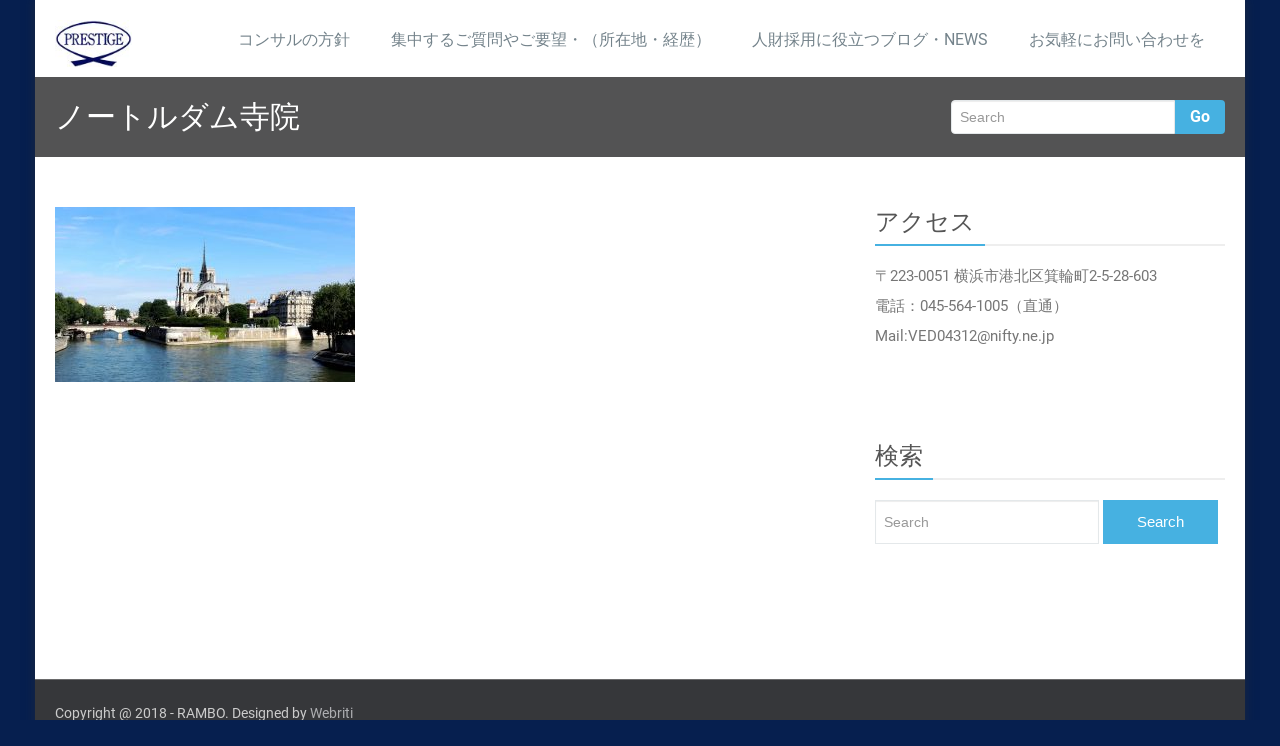

--- FILE ---
content_type: text/html; charset=UTF-8
request_url: http://prestige3.jp/contact/%E3%83%8E%E3%83%BC%E3%83%88%E3%83%AB%E3%83%80%E3%83%A0%E5%AF%BA%E9%99%A2/
body_size: 9799
content:
<!DOCTYPE html PUBLIC "-//W3C//DTD XHTML 1.0 Strict//EN" "http://www.w3.org/TR/xhtml1/DTD/xhtml1-strict.dtd"><html xmlns="http://www.w3.org/1999/xhtml" dir="ltr" lang="ja" prefix="og: https://ogp.me/ns#"><head><meta http-equiv="X-UA-Compatible" content="IE=9"><meta name="viewport" content="width=device-width, initial-scale=1.0"><meta http-equiv="Content-Type" content="text/html" charset="UTF-8" /><meta name="generator" content="WordPress 6.5.7"/><title>ノートルダム寺院 | PRESTIGE</title><meta name="robots" content="max-image-preview:large" /><link rel="canonical" href="https://prestige3.jp/contact/%e3%83%8e%e3%83%bc%e3%83%88%e3%83%ab%e3%83%80%e3%83%a0%e5%af%ba%e9%99%a2/" /><meta name="generator" content="All in One SEO (AIOSEO) 4.7.0" /><meta property="og:locale" content="ja_JP" /><meta property="og:site_name" content="PRESTIGE | 内定辞退をゼロにするコンサル会社。" /><meta property="og:type" content="article" /><meta property="og:title" content="ノートルダム寺院 | PRESTIGE" /><meta property="og:url" content="https://prestige3.jp/contact/%e3%83%8e%e3%83%bc%e3%83%88%e3%83%ab%e3%83%80%e3%83%a0%e5%af%ba%e9%99%a2/" /><meta property="og:image" content="http://prestige3.jp/wp-content/uploads/2023/12/c6eafb2e9c7a1e961939db629abcf491-e1703918274272.jpg" /><meta property="article:published_time" content="2018-03-17T06:26:23+00:00" /><meta property="article:modified_time" content="2018-03-17T06:26:23+00:00" /><meta name="twitter:card" content="summary" /><meta name="twitter:title" content="ノートルダム寺院 | PRESTIGE" /><meta name="twitter:image" content="https://prestige3.jp/wp-content/uploads/2023/12/c6eafb2e9c7a1e961939db629abcf491-e1703918274272.jpg" /><meta name="google" content="nositelinkssearchbox" /> <script type="application/ld+json" class="aioseo-schema">/*<![CDATA[*/{"@context":"https:\/\/schema.org","@graph":[{"@type":"BreadcrumbList","@id":"https:\/\/prestige3.jp\/contact\/%e3%83%8e%e3%83%bc%e3%83%88%e3%83%ab%e3%83%80%e3%83%a0%e5%af%ba%e9%99%a2\/#breadcrumblist","itemListElement":[{"@type":"ListItem","@id":"https:\/\/prestige3.jp\/#listItem","position":1,"name":"\u5bb6","item":"https:\/\/prestige3.jp\/","nextItem":"https:\/\/prestige3.jp\/contact\/%e3%83%8e%e3%83%bc%e3%83%88%e3%83%ab%e3%83%80%e3%83%a0%e5%af%ba%e9%99%a2\/#listItem"},{"@type":"ListItem","@id":"https:\/\/prestige3.jp\/contact\/%e3%83%8e%e3%83%bc%e3%83%88%e3%83%ab%e3%83%80%e3%83%a0%e5%af%ba%e9%99%a2\/#listItem","position":2,"name":"\u30ce\u30fc\u30c8\u30eb\u30c0\u30e0\u5bfa\u9662","previousItem":"https:\/\/prestige3.jp\/#listItem"}]},{"@type":"ItemPage","@id":"https:\/\/prestige3.jp\/contact\/%e3%83%8e%e3%83%bc%e3%83%88%e3%83%ab%e3%83%80%e3%83%a0%e5%af%ba%e9%99%a2\/#itempage","url":"https:\/\/prestige3.jp\/contact\/%e3%83%8e%e3%83%bc%e3%83%88%e3%83%ab%e3%83%80%e3%83%a0%e5%af%ba%e9%99%a2\/","name":"\u30ce\u30fc\u30c8\u30eb\u30c0\u30e0\u5bfa\u9662 | PRESTIGE","inLanguage":"ja","isPartOf":{"@id":"https:\/\/prestige3.jp\/#website"},"breadcrumb":{"@id":"https:\/\/prestige3.jp\/contact\/%e3%83%8e%e3%83%bc%e3%83%88%e3%83%ab%e3%83%80%e3%83%a0%e5%af%ba%e9%99%a2\/#breadcrumblist"},"author":{"@id":"https:\/\/prestige3.jp\/author\/h-yokoyama\/#author"},"creator":{"@id":"https:\/\/prestige3.jp\/author\/h-yokoyama\/#author"},"datePublished":"2018-03-17T15:26:23+09:00","dateModified":"2018-03-17T15:26:23+09:00"},{"@type":"Organization","@id":"https:\/\/prestige3.jp\/#organization","name":"PRESTIGE","description":"\u5185\u5b9a\u8f9e\u9000\u3092\u30bc\u30ed\u306b\u3059\u308b\u30b3\u30f3\u30b5\u30eb\u4f1a\u793e\u3002","url":"https:\/\/prestige3.jp\/","logo":{"@type":"ImageObject","url":"https:\/\/prestige3.jp\/wp-content\/uploads\/2023\/12\/c6eafb2e9c7a1e961939db629abcf491-e1703918274272.jpg","@id":"https:\/\/prestige3.jp\/contact\/%e3%83%8e%e3%83%bc%e3%83%88%e3%83%ab%e3%83%80%e3%83%a0%e5%af%ba%e9%99%a2\/#organizationLogo","width":100,"height":61},"image":{"@id":"https:\/\/prestige3.jp\/contact\/%e3%83%8e%e3%83%bc%e3%83%88%e3%83%ab%e3%83%80%e3%83%a0%e5%af%ba%e9%99%a2\/#organizationLogo"}},{"@type":"Person","@id":"https:\/\/prestige3.jp\/author\/h-yokoyama\/#author","url":"https:\/\/prestige3.jp\/author\/h-yokoyama\/","name":"H.Yokoyama","image":{"@type":"ImageObject","@id":"https:\/\/prestige3.jp\/contact\/%e3%83%8e%e3%83%bc%e3%83%88%e3%83%ab%e3%83%80%e3%83%a0%e5%af%ba%e9%99%a2\/#authorImage","url":"http:\/\/0.gravatar.com\/avatar\/fef3851aafe31fdaf4bbe07d7289664d?s=96&d=mm&r=g","width":96,"height":96,"caption":"H.Yokoyama"}},{"@type":"WebSite","@id":"https:\/\/prestige3.jp\/#website","url":"https:\/\/prestige3.jp\/","name":"PRESTIGE","description":"\u5185\u5b9a\u8f9e\u9000\u3092\u30bc\u30ed\u306b\u3059\u308b\u30b3\u30f3\u30b5\u30eb\u4f1a\u793e\u3002","inLanguage":"ja","publisher":{"@id":"https:\/\/prestige3.jp\/#organization"}}]}/*]]>*/</script> <link rel="alternate" type="application/rss+xml" title="PRESTIGE &raquo; フィード" href="https://prestige3.jp/feed/" /> <script defer src="[data-uri]"></script> <style id='wp-emoji-styles-inline-css' type='text/css'>img.wp-smiley, img.emoji {
		display: inline !important;
		border: none !important;
		box-shadow: none !important;
		height: 1em !important;
		width: 1em !important;
		margin: 0 0.07em !important;
		vertical-align: -0.1em !important;
		background: none !important;
		padding: 0 !important;
	}</style><link rel='stylesheet' id='wp-block-library-css' href='http://prestige3.jp/wp-includes/css/dist/block-library/style.min.css?ver=6.5.7' type='text/css' media='all' /><style id='classic-theme-styles-inline-css' type='text/css'>/*! This file is auto-generated */
.wp-block-button__link{color:#fff;background-color:#32373c;border-radius:9999px;box-shadow:none;text-decoration:none;padding:calc(.667em + 2px) calc(1.333em + 2px);font-size:1.125em}.wp-block-file__button{background:#32373c;color:#fff;text-decoration:none}</style><style id='global-styles-inline-css' type='text/css'>/*<![CDATA[*/body{--wp--preset--color--black: #000000;--wp--preset--color--cyan-bluish-gray: #abb8c3;--wp--preset--color--white: #ffffff;--wp--preset--color--pale-pink: #f78da7;--wp--preset--color--vivid-red: #cf2e2e;--wp--preset--color--luminous-vivid-orange: #ff6900;--wp--preset--color--luminous-vivid-amber: #fcb900;--wp--preset--color--light-green-cyan: #7bdcb5;--wp--preset--color--vivid-green-cyan: #00d084;--wp--preset--color--pale-cyan-blue: #8ed1fc;--wp--preset--color--vivid-cyan-blue: #0693e3;--wp--preset--color--vivid-purple: #9b51e0;--wp--preset--gradient--vivid-cyan-blue-to-vivid-purple: linear-gradient(135deg,rgba(6,147,227,1) 0%,rgb(155,81,224) 100%);--wp--preset--gradient--light-green-cyan-to-vivid-green-cyan: linear-gradient(135deg,rgb(122,220,180) 0%,rgb(0,208,130) 100%);--wp--preset--gradient--luminous-vivid-amber-to-luminous-vivid-orange: linear-gradient(135deg,rgba(252,185,0,1) 0%,rgba(255,105,0,1) 100%);--wp--preset--gradient--luminous-vivid-orange-to-vivid-red: linear-gradient(135deg,rgba(255,105,0,1) 0%,rgb(207,46,46) 100%);--wp--preset--gradient--very-light-gray-to-cyan-bluish-gray: linear-gradient(135deg,rgb(238,238,238) 0%,rgb(169,184,195) 100%);--wp--preset--gradient--cool-to-warm-spectrum: linear-gradient(135deg,rgb(74,234,220) 0%,rgb(151,120,209) 20%,rgb(207,42,186) 40%,rgb(238,44,130) 60%,rgb(251,105,98) 80%,rgb(254,248,76) 100%);--wp--preset--gradient--blush-light-purple: linear-gradient(135deg,rgb(255,206,236) 0%,rgb(152,150,240) 100%);--wp--preset--gradient--blush-bordeaux: linear-gradient(135deg,rgb(254,205,165) 0%,rgb(254,45,45) 50%,rgb(107,0,62) 100%);--wp--preset--gradient--luminous-dusk: linear-gradient(135deg,rgb(255,203,112) 0%,rgb(199,81,192) 50%,rgb(65,88,208) 100%);--wp--preset--gradient--pale-ocean: linear-gradient(135deg,rgb(255,245,203) 0%,rgb(182,227,212) 50%,rgb(51,167,181) 100%);--wp--preset--gradient--electric-grass: linear-gradient(135deg,rgb(202,248,128) 0%,rgb(113,206,126) 100%);--wp--preset--gradient--midnight: linear-gradient(135deg,rgb(2,3,129) 0%,rgb(40,116,252) 100%);--wp--preset--font-size--small: 13px;--wp--preset--font-size--medium: 20px;--wp--preset--font-size--large: 36px;--wp--preset--font-size--x-large: 42px;--wp--preset--spacing--20: 0.44rem;--wp--preset--spacing--30: 0.67rem;--wp--preset--spacing--40: 1rem;--wp--preset--spacing--50: 1.5rem;--wp--preset--spacing--60: 2.25rem;--wp--preset--spacing--70: 3.38rem;--wp--preset--spacing--80: 5.06rem;--wp--preset--shadow--natural: 6px 6px 9px rgba(0, 0, 0, 0.2);--wp--preset--shadow--deep: 12px 12px 50px rgba(0, 0, 0, 0.4);--wp--preset--shadow--sharp: 6px 6px 0px rgba(0, 0, 0, 0.2);--wp--preset--shadow--outlined: 6px 6px 0px -3px rgba(255, 255, 255, 1), 6px 6px rgba(0, 0, 0, 1);--wp--preset--shadow--crisp: 6px 6px 0px rgba(0, 0, 0, 1);}:where(.is-layout-flex){gap: 0.5em;}:where(.is-layout-grid){gap: 0.5em;}body .is-layout-flex{display: flex;}body .is-layout-flex{flex-wrap: wrap;align-items: center;}body .is-layout-flex > *{margin: 0;}body .is-layout-grid{display: grid;}body .is-layout-grid > *{margin: 0;}:where(.wp-block-columns.is-layout-flex){gap: 2em;}:where(.wp-block-columns.is-layout-grid){gap: 2em;}:where(.wp-block-post-template.is-layout-flex){gap: 1.25em;}:where(.wp-block-post-template.is-layout-grid){gap: 1.25em;}.has-black-color{color: var(--wp--preset--color--black) !important;}.has-cyan-bluish-gray-color{color: var(--wp--preset--color--cyan-bluish-gray) !important;}.has-white-color{color: var(--wp--preset--color--white) !important;}.has-pale-pink-color{color: var(--wp--preset--color--pale-pink) !important;}.has-vivid-red-color{color: var(--wp--preset--color--vivid-red) !important;}.has-luminous-vivid-orange-color{color: var(--wp--preset--color--luminous-vivid-orange) !important;}.has-luminous-vivid-amber-color{color: var(--wp--preset--color--luminous-vivid-amber) !important;}.has-light-green-cyan-color{color: var(--wp--preset--color--light-green-cyan) !important;}.has-vivid-green-cyan-color{color: var(--wp--preset--color--vivid-green-cyan) !important;}.has-pale-cyan-blue-color{color: var(--wp--preset--color--pale-cyan-blue) !important;}.has-vivid-cyan-blue-color{color: var(--wp--preset--color--vivid-cyan-blue) !important;}.has-vivid-purple-color{color: var(--wp--preset--color--vivid-purple) !important;}.has-black-background-color{background-color: var(--wp--preset--color--black) !important;}.has-cyan-bluish-gray-background-color{background-color: var(--wp--preset--color--cyan-bluish-gray) !important;}.has-white-background-color{background-color: var(--wp--preset--color--white) !important;}.has-pale-pink-background-color{background-color: var(--wp--preset--color--pale-pink) !important;}.has-vivid-red-background-color{background-color: var(--wp--preset--color--vivid-red) !important;}.has-luminous-vivid-orange-background-color{background-color: var(--wp--preset--color--luminous-vivid-orange) !important;}.has-luminous-vivid-amber-background-color{background-color: var(--wp--preset--color--luminous-vivid-amber) !important;}.has-light-green-cyan-background-color{background-color: var(--wp--preset--color--light-green-cyan) !important;}.has-vivid-green-cyan-background-color{background-color: var(--wp--preset--color--vivid-green-cyan) !important;}.has-pale-cyan-blue-background-color{background-color: var(--wp--preset--color--pale-cyan-blue) !important;}.has-vivid-cyan-blue-background-color{background-color: var(--wp--preset--color--vivid-cyan-blue) !important;}.has-vivid-purple-background-color{background-color: var(--wp--preset--color--vivid-purple) !important;}.has-black-border-color{border-color: var(--wp--preset--color--black) !important;}.has-cyan-bluish-gray-border-color{border-color: var(--wp--preset--color--cyan-bluish-gray) !important;}.has-white-border-color{border-color: var(--wp--preset--color--white) !important;}.has-pale-pink-border-color{border-color: var(--wp--preset--color--pale-pink) !important;}.has-vivid-red-border-color{border-color: var(--wp--preset--color--vivid-red) !important;}.has-luminous-vivid-orange-border-color{border-color: var(--wp--preset--color--luminous-vivid-orange) !important;}.has-luminous-vivid-amber-border-color{border-color: var(--wp--preset--color--luminous-vivid-amber) !important;}.has-light-green-cyan-border-color{border-color: var(--wp--preset--color--light-green-cyan) !important;}.has-vivid-green-cyan-border-color{border-color: var(--wp--preset--color--vivid-green-cyan) !important;}.has-pale-cyan-blue-border-color{border-color: var(--wp--preset--color--pale-cyan-blue) !important;}.has-vivid-cyan-blue-border-color{border-color: var(--wp--preset--color--vivid-cyan-blue) !important;}.has-vivid-purple-border-color{border-color: var(--wp--preset--color--vivid-purple) !important;}.has-vivid-cyan-blue-to-vivid-purple-gradient-background{background: var(--wp--preset--gradient--vivid-cyan-blue-to-vivid-purple) !important;}.has-light-green-cyan-to-vivid-green-cyan-gradient-background{background: var(--wp--preset--gradient--light-green-cyan-to-vivid-green-cyan) !important;}.has-luminous-vivid-amber-to-luminous-vivid-orange-gradient-background{background: var(--wp--preset--gradient--luminous-vivid-amber-to-luminous-vivid-orange) !important;}.has-luminous-vivid-orange-to-vivid-red-gradient-background{background: var(--wp--preset--gradient--luminous-vivid-orange-to-vivid-red) !important;}.has-very-light-gray-to-cyan-bluish-gray-gradient-background{background: var(--wp--preset--gradient--very-light-gray-to-cyan-bluish-gray) !important;}.has-cool-to-warm-spectrum-gradient-background{background: var(--wp--preset--gradient--cool-to-warm-spectrum) !important;}.has-blush-light-purple-gradient-background{background: var(--wp--preset--gradient--blush-light-purple) !important;}.has-blush-bordeaux-gradient-background{background: var(--wp--preset--gradient--blush-bordeaux) !important;}.has-luminous-dusk-gradient-background{background: var(--wp--preset--gradient--luminous-dusk) !important;}.has-pale-ocean-gradient-background{background: var(--wp--preset--gradient--pale-ocean) !important;}.has-electric-grass-gradient-background{background: var(--wp--preset--gradient--electric-grass) !important;}.has-midnight-gradient-background{background: var(--wp--preset--gradient--midnight) !important;}.has-small-font-size{font-size: var(--wp--preset--font-size--small) !important;}.has-medium-font-size{font-size: var(--wp--preset--font-size--medium) !important;}.has-large-font-size{font-size: var(--wp--preset--font-size--large) !important;}.has-x-large-font-size{font-size: var(--wp--preset--font-size--x-large) !important;}
.wp-block-navigation a:where(:not(.wp-element-button)){color: inherit;}
:where(.wp-block-post-template.is-layout-flex){gap: 1.25em;}:where(.wp-block-post-template.is-layout-grid){gap: 1.25em;}
:where(.wp-block-columns.is-layout-flex){gap: 2em;}:where(.wp-block-columns.is-layout-grid){gap: 2em;}
.wp-block-pullquote{font-size: 1.5em;line-height: 1.6;}/*]]>*/</style><link rel='stylesheet' id='contact-form-7-css' href='http://prestige3.jp/wp-content/cache/autoptimize/autoptimize_single_3fd2afa98866679439097f4ab102fe0a.php?ver=5.9.8' type='text/css' media='all' /><link rel='stylesheet' id='rambo-style-css' href='http://prestige3.jp/wp-content/cache/autoptimize/autoptimize_single_7ee0623cdd016fc0218fbfc61b34d3b9.php?ver=6.5.7' type='text/css' media='all' /><link rel='stylesheet' id='bootstrap-css' href='http://prestige3.jp/wp-content/cache/autoptimize/autoptimize_single_5361c0b740b9914f0ce3a31e206ee810.php?ver=6.5.7' type='text/css' media='all' /><link rel='stylesheet' id='rambo-default-css' href='http://prestige3.jp/wp-content/cache/autoptimize/autoptimize_single_aaeade9622e0dad964655dd0fde340f1.php?ver=6.5.7' type='text/css' media='all' /><link rel='stylesheet' id='font-awesome-css' href='http://prestige3.jp/wp-content/themes/rambo/css/font-awesome/css/all.min.css?ver=6.5.7' type='text/css' media='all' /><link rel='stylesheet' id='rambo-element-css' href='http://prestige3.jp/wp-content/cache/autoptimize/autoptimize_single_3a1702047eed20ae677f66eed40b90fb.php?ver=6.5.7' type='text/css' media='all' /><link rel='stylesheet' id='bootstrap-responsive-css' href='http://prestige3.jp/wp-content/cache/autoptimize/autoptimize_single_2d55155af573decd0455be613fa7c6bd.php?ver=6.5.7' type='text/css' media='all' /><link rel='stylesheet' id='rambo-docs-css' href='http://prestige3.jp/wp-content/cache/autoptimize/autoptimize_single_03b4a91125c786572534eb4e6ff065d0.php?ver=6.5.7' type='text/css' media='all' /><link rel='stylesheet' id='rambo-style-media-css' href='http://prestige3.jp/wp-content/cache/autoptimize/autoptimize_single_381b6dc1032979ae355c84718816a2f1.php?ver=6.5.7' type='text/css' media='all' /><link rel='stylesheet' id='rambo-theme-fonts-css' href='http://prestige3.jp/wp-content/cache/autoptimize/autoptimize_single_fb0935dcfb1e00572d43dc01319aed6c.php?ver=20201110' type='text/css' media='all' /><link rel='stylesheet' id='workpress-parent-style-css' href='http://prestige3.jp/wp-content/cache/autoptimize/autoptimize_single_323f6cd35705b76291d43391b8d08d97.php?ver=6.5.7' type='text/css' media='all' /><link rel='stylesheet' id='workpress-child-style-css' href='http://prestige3.jp/wp-content/cache/autoptimize/autoptimize_single_7ee0623cdd016fc0218fbfc61b34d3b9.php?ver=6.5.7' type='text/css' media='all' /><link rel='stylesheet' id='workpress-default-css-css' href='http://prestige3.jp/wp-content/cache/autoptimize/autoptimize_single_80d31a5de19de9d4bbe550754bb0748b.php?ver=6.5.7' type='text/css' media='all' /><link rel='stylesheet' id='workpress-bootstrap-css' href='http://prestige3.jp/wp-content/cache/autoptimize/autoptimize_single_5361c0b740b9914f0ce3a31e206ee810.php?ver=6.5.7' type='text/css' media='all' /><link rel='stylesheet' id='workpress-bootstrap-responsive-css' href='http://prestige3.jp/wp-content/cache/autoptimize/autoptimize_single_2d55155af573decd0455be613fa7c6bd.php?ver=6.5.7' type='text/css' media='all' /> <script type="text/javascript" src="http://prestige3.jp/wp-includes/js/jquery/jquery.min.js?ver=3.7.1" id="jquery-core-js"></script> <script defer type="text/javascript" src="http://prestige3.jp/wp-includes/js/jquery/jquery-migrate.min.js?ver=3.4.1" id="jquery-migrate-js"></script> <script defer type="text/javascript" src="http://prestige3.jp/wp-content/themes/rambo/js/bootstrap.min.js?ver=6.5.7" id="bootstrap-js"></script> <script defer type="text/javascript" src="http://prestige3.jp/wp-content/cache/autoptimize/autoptimize_single_55ebe63103354b849940a37ec19d54b2.php?ver=6.5.7" id="rambo-menu-js"></script> <script defer type="text/javascript" src="http://prestige3.jp/wp-content/cache/autoptimize/autoptimize_single_6404b6f47e46269d20cb06e4dd3c7b97.php?ver=6.5.7" id="bootstrap-transtiton-js"></script> <link rel="https://api.w.org/" href="https://prestige3.jp/wp-json/" /><link rel="alternate" type="application/json" href="https://prestige3.jp/wp-json/wp/v2/media/164" /><link rel="EditURI" type="application/rsd+xml" title="RSD" href="https://prestige3.jp/xmlrpc.php?rsd" /><meta name="generator" content="WordPress 6.5.7" /><link rel='shortlink' href='https://prestige3.jp/?p=164' /><link rel="alternate" type="application/json+oembed" href="https://prestige3.jp/wp-json/oembed/1.0/embed?url=https%3A%2F%2Fprestige3.jp%2Fcontact%2F%25e3%2583%258e%25e3%2583%25bc%25e3%2583%2588%25e3%2583%25ab%25e3%2583%2580%25e3%2583%25a0%25e5%25af%25ba%25e9%2599%25a2%2F" /><link rel="alternate" type="text/xml+oembed" href="https://prestige3.jp/wp-json/oembed/1.0/embed?url=https%3A%2F%2Fprestige3.jp%2Fcontact%2F%25e3%2583%258e%25e3%2583%25bc%25e3%2583%2588%25e3%2583%25ab%25e3%2583%2580%25e3%2583%25a0%25e5%25af%25ba%25e9%2599%25a2%2F&#038;format=xml" />  <script defer src="[data-uri]"></script> <style>.custom-logo{width: 77px; height: auto;}</style><style type="text/css" id="custom-background-css">body.custom-background { background-color: #061f4f; }</style><link rel="icon" href="https://prestige3.jp/wp-content/uploads/2024/05/cropped-5a9b1082ec40265d004961be4e76e44d-1-32x32.jpg" sizes="32x32" /><link rel="icon" href="https://prestige3.jp/wp-content/uploads/2024/05/cropped-5a9b1082ec40265d004961be4e76e44d-1-192x192.jpg" sizes="192x192" /><link rel="apple-touch-icon" href="https://prestige3.jp/wp-content/uploads/2024/05/cropped-5a9b1082ec40265d004961be4e76e44d-1-180x180.jpg" /><meta name="msapplication-TileImage" content="https://prestige3.jp/wp-content/uploads/2024/05/cropped-5a9b1082ec40265d004961be4e76e44d-1-270x270.jpg" /></head><body class="attachment attachment-template-default attachmentid-164 attachment-jpeg custom-background wp-custom-logo" ><div id="wrapper" class="boxed"><div class="container"><div class="navbar"><div class="navbar-inner"><div class="container"> <a data-target=".navbar-responsive-collapse" data-toggle="collapse" class="btn btn-navbar"> <span class="icon-bar"></span> <span class="icon-bar"></span> <span class="icon-bar"></span> </a> <a href="https://prestige3.jp/" class="brand" rel="home"><img width="100" height="61" src="https://prestige3.jp/wp-content/uploads/2023/12/c6eafb2e9c7a1e961939db629abcf491-e1703918274272.jpg" class="custom-logo" alt="PRESTIGE" decoding="async" /></a> </a><div class="nav-collapse collapse navbar-responsive-collapse "><ul id="menu-%e3%83%88%e3%83%83%e3%83%97%e3%83%a1%e3%83%8b%e3%83%a5%e3%83%bc" class="nav"><li id="menu-item-38" class="menu-item menu-item-type-custom menu-item-object-custom menu-item-38"><a class="dropdown-toggle"  target="_blank" href="http://prestige3.jp/">コンサルの方針</a></li><li id="menu-item-39" class="menu-item menu-item-type-post_type menu-item-object-page menu-item-39"><a class="dropdown-toggle"  href="https://prestige3.jp/company/">集中するご質問やご要望・（所在地・経歴）</a></li><li id="menu-item-40" class="menu-item menu-item-type-post_type menu-item-object-page menu-item-40"><a class="dropdown-toggle"  href="https://prestige3.jp/blog/">人財採用に役立つブログ・NEWS</a></li><li id="menu-item-41" class="menu-item menu-item-type-post_type menu-item-object-page menu-item-41"><a class="dropdown-toggle"  href="https://prestige3.jp/contact/">お気軽にお問い合わせを</a></li></ul></div></div></div></div></div><div class="hero-unit-small"><div class="container"><div class="row-fluid about_space"><div class="span8"><h2 class="page_head">ノートルダム寺院</h2></div><div class="span4"><form method="get" id="searchform" action="https://prestige3.jp/"><div class="input-append search_head pull-right"> <input type="text"   name="s" id="s" placeholder="Search" /> <button type="submit" class="Search_btn" name="submit" >Go</button></div></form></div></div></div></div><div id="content"><div class="container"><div class="row-fluid"><div class="blog-sidebar"><div class="span8 Blog_main"><div class="blog_single_post" id="post-164" class="post-164 attachment type-attachment status-inherit hentry"><p class="attachment"><a href='https://prestige3.jp/wp-content/uploads/2018/03/c16d561cc8f63332d5a81d0fb164b78d-e1526645087292.jpg'><img fetchpriority="high" decoding="async" width="300" height="175" src="https://prestige3.jp/wp-content/uploads/2018/03/c16d561cc8f63332d5a81d0fb164b78d-e1526645087292-300x175.jpg" class="attachment-medium size-medium" alt="" srcset="https://prestige3.jp/wp-content/uploads/2018/03/c16d561cc8f63332d5a81d0fb164b78d-e1526645087292-300x175.jpg 300w, https://prestige3.jp/wp-content/uploads/2018/03/c16d561cc8f63332d5a81d0fb164b78d-e1526645087292-768x448.jpg 768w, https://prestige3.jp/wp-content/uploads/2018/03/c16d561cc8f63332d5a81d0fb164b78d-e1526645087292-1024x598.jpg 1024w" sizes="(max-width: 300px) 100vw, 300px" /></a></p></div><div class="comment_section"></div></div><div class="span4 sidebar"><div class="sidebar_widget widget widget_text" ><div class="sidebar_widget_title"><h2>アクセス</h2></div><div class="textwidget"><p>〒223-0051 横浜市港北区箕輪町2-5-28-603</p><p>電話：045-564-1005（直通）</p><p>Mail:VED04312@nifty.ne.jp</p><p>&nbsp;</p></div></div><div class="sidebar_widget widget widget_search" ><div class="sidebar_widget_title"><h2>検索</h2></div><form method="get" id="searchform" action="https://prestige3.jp/"> <input type="text"   name="s" id="s" placeholder="Search" /> <input type="submit" class="search-btn" name="submit" value="Search" /></form></div><div class="sidebar_widget widget widget_text" ><div class="textwidget"></div></div></div></div></div></div></div><div class="footer-section"><div class="container"><div class="row"><div class="span8"><p>Copyright @ 2018 - RAMBO. Designed by <a href="http://webriti.com"> Webriti</a></p></div><div class="span4"></div></div></div></div>  <script type="text/javascript" src="http://prestige3.jp/wp-includes/js/dist/vendor/wp-polyfill-inert.min.js?ver=3.1.2" id="wp-polyfill-inert-js"></script> <script type="text/javascript" src="http://prestige3.jp/wp-includes/js/dist/vendor/regenerator-runtime.min.js?ver=0.14.0" id="regenerator-runtime-js"></script> <script type="text/javascript" src="http://prestige3.jp/wp-includes/js/dist/vendor/wp-polyfill.min.js?ver=3.15.0" id="wp-polyfill-js"></script> <script type="text/javascript" src="http://prestige3.jp/wp-includes/js/dist/hooks.min.js?ver=2810c76e705dd1a53b18" id="wp-hooks-js"></script> <script type="text/javascript" src="http://prestige3.jp/wp-includes/js/dist/i18n.min.js?ver=5e580eb46a90c2b997e6" id="wp-i18n-js"></script> <script defer id="wp-i18n-js-after" src="[data-uri]"></script> <script defer type="text/javascript" src="http://prestige3.jp/wp-content/cache/autoptimize/autoptimize_single_efc27e253fae1b7b891fb5a40e687768.php?ver=5.9.8" id="swv-js"></script> <script defer id="contact-form-7-js-extra" src="[data-uri]"></script> <script defer id="contact-form-7-js-translations" src="[data-uri]"></script> <script defer type="text/javascript" src="http://prestige3.jp/wp-content/cache/autoptimize/autoptimize_single_0b1719adf5fa7231cb1a1b54cf11a50e.php?ver=5.9.8" id="contact-form-7-js"></script> <script defer src="[data-uri]"></script> <script defer src="[data-uri]"></script></div></body></html>

--- FILE ---
content_type: text/css; charset=utf-8
request_url: http://prestige3.jp/wp-content/cache/autoptimize/autoptimize_single_aaeade9622e0dad964655dd0fde340f1.php?ver=6.5.7
body_size: 1643
content:
.navbar .nav>li>a:focus,.navbar .nav>li>a:hover,.features_tabs>.active>a,.features_tabs>.active>a:hover,.features_tabs>.active>a:focus,.portfolio_tabs li a:hover,.portfolio_tabs li.active,.flex_btn{background-color:#db2723 !important}.navbar .nav>.active>a,.navbar .nav>.active>a:hover,.navbar .nav>.active>a:focus,.navbar .nav li.dropdown.open>.dropdown-toggle,.navbar .nav li.dropdown.active>.dropdown-toggle,.navbar .nav li.dropdown.open.active>.dropdown-toggle,.navbar .btn-navbar:hover,.navbar .btn-navbar:focus,.navbar .btn-navbar:active,.navbar .btn-navbar.active,.navbar .btn-navbar.disabled,.navbar .btn-navbar[disabled],.dropup,.slide-btn,a.featured_port_projects_btn,.purchase_main_content,.purchase_now_btn,.Search_btn,.Search_btn,.search-btn,.read_more,.sign_up,.newsletter_btn,a.aboutus_readmore,a.blog_section_readmore,a.blog_section2_readmore,.more-link,.comment_btn,#comment_btn,.button_red,.shortcode_btn,.portfolio_showcase .portfolio_showcase_icons a,.portfolio_tabs li.active>a,.pagination ul li a.active,.pagination>ul>li>a:hover,#panel-admin p a.onclick_default,#wp-calendar caption,.onclick_default,.callout_now_btn,.wpcf7-submit,.post-password-form input[type=submit]{background-color:#db2723}.navbar .btn-navbar{background-color:#db2723;background-image:-moz-linear-gradient(top,#db2723,#db2723);background-image:-webkit-gradient(linear,0 0,0 100%,from(#db2723),to(#db2723));background-image:-webkit-linear-gradient(top,#db2723,#db2723);background-image:-o-linear-gradient(top,#db2723,#db2723);background-image:linear-gradient(to bottom,#db2723,#db2723)}.short_tabs>.active>a,.short_tabs>.active>a:hover,.short_tabs>.active>a:focus{background-color:#db2723 !important;background-image:-moz-linear-gradient(top,#db2723,#db2723) !important;background-image:-webkit-gradient(linear,0 0,0 100%,from(#db2723),to(#db2723)) !important;background-image:-webkit-linear-gradient(top,#db2723,#db2723) !important;background-image:-o-linear-gradient(top,#db2723,#db2723)!important;background-image:linear-gradient(to bottom,#db2723,#db2723) !important}a,.logo-title,.home_service_btn:hover,.purchase_now_content .purchase_now_btn:hover,.team_section h4 a,.reply a,.leave_comment_section label span,.latest_news_comment a:hover,.sidebar_widget .usefull_link a:hover,.para_tooltip a,.para_tooltip a:hover,p.text_error,.shortcode_coloumn label span,a.continue_readmore,.testimonial_author span,.pagination ul>li>a,.pagination ul>li>span,.pager li>a,.pager li>span,.widget_archive ul li a i,.widget_categories ul li a i,.sidebar_widget ul li a i,.sidebar_link a:hover,.sidebar_link a.active,.top-header-widget li>a:hover,.top-header-widget li>a:focus{color:#db2723}.blog_section2_comment a:hover,.sidebar_widget ul li a:hover{color:#db2723 !important}.dropdown-submenu>a:after,.dropdown-submenu:hover>a:after{border-left-color:#db2723}.open .dropdown-menu{border-top:2px #db2723 solid !important;border-bottom:2px #db2723 solid !important}.navbar .nav>li>a .caret{border-top:4px solid #db2723}.head_title h3,.team_head_title h3,.latest_news_title h3,.blog_single_post_head_title h3,.typography_head_title h3,.shortcode_head_title h3,.service_head_title h3,.porfolio_detail_title h3,.widget_title h2,.sidebar_widget_title h2,.grid_head_title h3{border-bottom:2px solid #db2723}.blog_single_post blockquote,.blog_section2 blockquote,.span6 blockquote,.typography_coloumn blockquote{border-left:5px solid #db2723}.portfolio_caption:hover{border-top:5px solid #db2723}.woocommerce .star-rating span,.woocommerce-error:before,.woocommerce-info:before,.woocommerce-message:before{color:#db2723 !important}.woocommerce-error,.woocommerce-info,.woocommerce-message{border-top-color:#db2723 !important}.sidebar-widget .widget-title{border-bottom:2px solid #db2723 !important}.woocommerce ul.products li.product:hover .onsale{border:2px solid #db2723}.woocommerce ul.products li.product:hover .onsale,.woocommerce ul.products li.product:hover .button,.woocommerce ul.products li.product:focus .button,.woocommerce div.product form.cart .button:hover,.woocommerce div.product form.cart .button:focus,.woocommerce div.product form.cart .button,.woocommerce a.button,.woocommerce a.button:hover,.woocommerce .cart input.button,.woocommerce input.button.alt,.woocommerce input.button,.woocommerce button.button,.woocommerce #respond input#submit,.woocommerce .cart input.button:hover,.woocommerce .cart input.button:focus,.woocommerce-cart .wc-proceed-to-checkout a.checkout-button:hover,.woocommerce-cart .wc-proceed-to-checkout a.checkout-button:focus,.woocommerce input.button.alt:hover,.woocommerce input.button.alt:focus,.woocommerce input.button:hover,.woocommerce input.button:focus,.woocommerce button.button,.woocommerce button.button:hover,.woocommerce button.button:focus,.woocommerce #respond input#submit:hover,.woocommerce #respond input#submit:focus,.ui-slider-horizontal .ui-slider-range,.woocommerce-product-search input[type=submit],.woocommerce .woocommerce-message a.button,.woocommerce .woocommerce-message a.button:hover,.woocommerce nav.woocommerce-pagination ul li a:focus,.woocommerce nav.woocommerce-pagination ul li a:hover,.woocommerce nav.woocommerce-pagination ul li span.current,.woocommerce button.button,.sidebar-widget .woocommerce a.button,.woocommerce #respond input#submit,.widget_shopping_cart_content .button .button,.woocommerce a.button.alt,.owl-item .item .cart .add_to_cart_button:hover{background:#db2723 !important}.blog_single_post .woocommerce-error,.blog_single_post .woocommerce-info,.blog_single_post .woocommerce-message{padding:1em 2em 1em 3.5em;margin:0 0 2em;position:relative;background-color:#f7f6f7;color:#515151;border-top:3px solid #db2723;list-style:none outside;width:auto}.navbar-toggle:focus,.dropdown-menu>.active>a:focus,.open a:focus,a:focus,textarea:focus,input[type=text]:focus,input[type=password]:focus,input[type=datetime]:focus,input[type=datetime-local]:focus,input[type=date]:focus,input[type=month]:focus,input[type=time]:focus,input[type=week]:focus,input[type=number]:focus,input[type=email]:focus,input[type=url]:focus,input[type=search]:focus,input[type=tel]:focus,input[type=color]:focus,.uneditable-input:focus{outline:-webkit-focus-ring-color auto 1px !important;outline-color:-webkit-focus-ring-color !important;outline-style:auto;outline-width:1px;outline:thin dotted}.blocks-gallery-item a,.home_service a{display:block}

--- FILE ---
content_type: text/css; charset=utf-8
request_url: http://prestige3.jp/wp-content/cache/autoptimize/autoptimize_single_3a1702047eed20ae677f66eed40b90fb.php?ver=6.5.7
body_size: 1453
content:
.rss-date,.widget_rss cite{display:block;font-size:15px;line-height:1.8462;padding:5px 0}.rss-date{font-weight:600}.rssSummary{padding:5px 0 5px;line-height:25px}ul#recentcomments li.recentcomments a:before{display:none}ul#recentcomments li.recentcomments span.comment-author-link{font-weight:700}ul#recentcomments li.recentcomments a{background:0 0}.footer_widget ul#recentcomments li.recentcomments span.comment-author-link{font-weight:400}.footer_widget .rssSummary,.footer_widget .widget a.rsswidget{color:#ccc}h1,.h1,h2,.h2,h3,.h3,h4,.h4,h5,.h5,h6,.h6{font-family:'Roboto';font-weight:400;color:#555;margin:0 0 20px;line-height:normal}p{color:#767676;font-family:'Roboto';font-size:15px;font-weight:400;line-height:25px;word-wrap:break-word;margin:0 0 25px}cite{font-style:italic !important}img.alignnone{display:block;margin:0 auto;height:auto;max-width:100%}#attachment_907{width:100% !important}.alignnone img{display:block;height:auto}img.alignleft,.wp-caption.alignleft{margin-right:30px}img.alignright,.wp-caption.alignright{margin-left:30px;float:right}img.wp-caption .alignnone{display:block;margin:0 auto;height:auto;width:100%}a img.alignright{float:right}a img.alignnone{margin:5px 20px 20px 0}a img.alignleft{float:left}a img.aligncenter{display:block;margin-left:auto;margin-right:auto}.aligncenter{margin-top:.5em;margin-bottom:.5em}.alignleft{float:left;margin:.5em 20px .5em 0}.alignright{float:right;margin:.5em 0 .5em 20px}.wp-caption .wp-caption-text,.gallery-caption,.entry-caption{clear:left;font-style:italic;line-height:1.5em;margin:.75em 0;text-align:center}.wp-caption.alignright{margin:5px 0 20px 20px}.wp-caption p.wp-caption-text{font-family:'Roboto';font-size:14px;margin:12px 0;text-align:center;font-weight:400;font-style:italic;line-height:1.5em}.wp-caption.alignleft{margin:5px 20px 20px 0}.gallery .gallery-icon img{height:auto;max-width:90%;padding:0;border:5px solid #fff !important;-moz-box-shadow:0 0 5px 2px #ccc;-webkit-box-shadow:0 0 5px 2px #ccc;box-shadow:0 0 5px 2px #ccc}.gallery-item .gallery-caption{font-size:14px;margin:12px 0;text-align:center;font-style:italic;line-height:1.5em}.wp-caption{-moz-border-bottom-colors:none;-moz-border-left-colors:none;-moz-border-right-colors:none;-moz-border-top-colors:none;background-color:#f8f8f8;border-color:#eee;border-image:initial;border-radius:3px;border-style:solid;border-width:1px;margin-bottom:20px;max-width:100%;padding-left:4px;padding-right:4px;padding-top:4px;text-align:center}.wp-caption>img{max-width:100%;height:auto}ul,ol{margin:0 0 20px;padding:0 0 0 20px}ul li,ol li{font-weight:400;margin:0;padding:6px 0;vertical-align:top;line-height:25px}ul li,ul li a,ol li,ol li a{border:0 none;color:#767676}li>ul,li>ol,blockquote>ul,blockquote>ol{margin-left:1.3333em}blockquote{background-color:#f9f9f9;font-family:'Roboto',Sans-sarif;margin:0 0 20px;padding:15px 25px}blockquote,blockquote p{font-size:16px;font-style:italic;font-weight:400;line-height:27px}blockquote cite,blockquote small{color:#979696;font-size:14px;font-weight:400;display:block;line-height:20px;padding-top:15px;letter-spacing:normal}blockquote em,blockquote i,blockquote cite{font-style:normal}blockquote strong,blockquote b{font-weight:600}address{font-style:italic;margin:0 0 20px;font-weight:400;letter-spacing:.5px;line-height:27px}dl{margin-bottom:20px;margin-top:0}dl dt{font-size:16px;font-weight:700;margin:10px 0 10px;line-height:25px}dl dd{font-size:15px;margin-bottom:20px;margin-left:0;line-height:25px}tla,acronym{text-decoration:underline;cursor:help}acronym{border-bottom:0 none}big{font-size:large;font-weight:600}s,strike,del{text-decoration:line-through}em,cite,q{font-style:italic;font-weight:600}ins{color:#fff;text-decoration:none;padding:0 3px}code,kbd,tt,var,samp,pre{font-family:Inconsolata,monospace;-webkit-hyphens:none;-moz-hyphens:none;-ms-hyphens:none;hyphens:none}label{font-size:15px}.page-links a{border-radius:2px;display:inline-block;border:0 none;font-size:14px;font-weight:600;line-height:20px;margin:0 3px 3px;padding:7px 18px;text-align:center;transition:all .4s ease 0s}.page-links a:hover{text-decoration:none}.post-password-form label{display:inline-block;font-size:15px;font-weight:500;letter-spacing:.04em;line-height:20px;width:100%}.post-password-form input[type=password]{height:20px;padding:10px;color:#767676;border:1px solid #e9e9e9;margin:10px 0;width:97%}.textwidget form select,select{height:40px;padding:10px;color:#767676;border:1px solid #e9e9e9;border-radius:0;margin:0;width:100%}.post-password-form input[type=submit],input[type=submit]{display:inline-block;font-size:15px;line-height:20px;border-radius:0;margin:0;padding:12px 34px;font-weight:500;width:auto;text-align:center;color:#fff;transition:all .4s ease 0s;border:none}input[type=checkbox],input[type=radio]{height:auto;width:auto}

--- FILE ---
content_type: text/css; charset=utf-8
request_url: http://prestige3.jp/wp-content/cache/autoptimize/autoptimize_single_381b6dc1032979ae355c84718816a2f1.php?ver=6.5.7
body_size: 1348
content:
@media (max-width:767px){#slider-carousel .item.active>div{display:block}}@media (min-width:767px) and (max-width:992px){#slider-carousel .item.active>div{display:block}}@media screen and (max-width:1380px){div.boxed{max-width:100%}.newsletter_btn{display:block}.dropup,.dropdown:hover{position:relative;color:#fff !important;text-decoration:none;background-color:transparent !important}}@media (max-width:979px){.navbar{margin:14px 15px 14px !important}.navbar .brand{padding:0}.navbar .btn-navbar{margin:10px 0 0 !important}.nav-collapse{padding:10px 0 0}.nav-collapse .dropdown-menu{margin:0 1px}}@media only screen and (max-width:979px) and (min-width:768px){.slider_con h2,.slide-title{width:80%}.slider_con h2{font-size:30px;line-height:36px;margin:0 0 15px}.slider_con span{font-size:14px;line-height:24px}.flex_btn{font-size:14px;margin-top:24px;padding:7px 18px}.flex_btn:hover{padding:7px 25px}}@media (max-width:768px){.banner_con{display:none}body{padding-left:0 !important;padding-right:0 !important}#slider-carousel .container{padding-right:15px;padding-left:15px;margin-right:auto;margin-left:auto}.slider_con h2,.slide-title{width:80%}.slider_con h2{font-size:24px;line-height:30px;margin:0 0 8px}.slider_con span{font-size:12px;line-height:20px;padding:2px 0}.slide-btn{font-size:12px;margin-top:10px;padding:5px 15px}.slide-btn:hover{padding:5px 15px}.carou-direction-nav a{width:40px;height:40px}.carou-direction-nav a:before{font-size:13px;line-height:3.2em}.team_bg{margin-bottom:30px}.sidebar_widget,.sidebar-widget{margin-left:15px !important;margin-right:15px !important}.portfolio-detail-pagi{margin-left:0}.portfolio-detail-info{margin-left:0}.portfolio-detail-description{margin-left:0}.dropup,.dropdown:hover{position:relative;color:#fff !important;text-decoration:none;background-color:transparent !important}.about_section,.team_section,.portfolio_section{padding:0 15px}.about_section img{margin:0 0 20px}.team_head_title{margin:0 15px 25px}.main_space .team_head_title,.for_mobile .team_head_title{margin:0 0 25px}.team_section{margin-bottom:25px}.about_section p{margin:0}.page-template-about-us .main_space,.woocommerce ul.products,.woocommerce .page-title,.woocommerce-result-count,.woocommerce-ordering,.woocommerce .product,.our_client_service_section{padding:0 15px}.woocommerce span.onsale{left:25px}.products ul.products{padding:0}.page-template-about-us .main_space{margin-bottom:10px}.navbar .brand{padding:0 15px}.blog_section2_comment a{padding:6px}.newsletter_btn{display:block}form#searchform{margin:0}.Blog_main .tiled-gallery{margin:0 0 20px}#myformdata{padding:0 15px}.wpcf7-form{width:95%}.blog_section2,.comment_section,.portfolio_tabs_section,.porfolio_detail_title,.comment_mn{margin-left:15px;margin-right:15px}.blog_section{margin:0 15px 50px}.blog_single_post{width:100%}.woocommerce-product-search input[type=search]{width:80%}.navbar .brand{text-align:center;float:unset}.navbar h1,.navbar .site-description{text-align:center}.navbar .btn-navbar{margin:0 auto !important;float:unset}}@media (max-width:480px){.slider_con h2,.slide-title{width:80%}.slider_con h2{font-size:18px;line-height:25px;margin:0 0 8px}.slider_con span{font-size:10px;line-height:18px;padding:2px 0}.slide-btn{font-size:10px;margin-top:10px;padding:2px 11px}.slide-btn:hover{padding:2px 15px}.carou-direction-nav a{width:25px;height:25px}.carou-direction-nav a:before{font-size:10px;line-height:2.6em}.team_bg{margin-bottom:30px}.blog_section_readmore{float:left !important}.blog_section_img{width:100%;height:auto}.blog_pull_img{margin-right:0 !important}.sidebar_widget{margin-left:0}.para_img_left,.para_img_right{height:auto;width:99%}.para_img_pull{margin:0 !important}.sidebar_widget{margin-left:0}.portfolio-detail-pagi{margin-left:0}.portfolio-detail-info{margin-left:0}.portfolio-detail-description{margin-left:0}.purchase_now_btn{font-size:16px;line-height:20px;padding:14px 35px}}@media only screen and (min-width:200px) and (max-width:480px){.blog_section{padding:10px}.blog_tags{display:block;margin:5px 15px 15px 0}.dropup,.dropdown:hover{position:relative;color:#fff !important;text-decoration:none;background-color:transparent !important}.about_space .pull-right{float:none;margin-bottom:0}}@media (min-width:979px){.logo-link-url{display:inline-block;float:left}}@media only screen and (min-width:979px) and (max-width:1100px){.navbar .btn-navbar{margin-top:15px}}@media (max-width:1100px){.caret{position:absolute;right:0;margin-top:10px;margin-right:10px}}@media (min-width:1100px){.dropdown-submenu .caret{display:none}}@media (max-width:1100px){.dropdown-submenu>a:after{display:none}.nav .dropdown-submenu .dropdown-toggle .caret{border-top:4px solid #db2723 !important}}

--- FILE ---
content_type: text/css; charset=utf-8
request_url: http://prestige3.jp/wp-content/cache/autoptimize/autoptimize_single_323f6cd35705b76291d43391b8d08d97.php?ver=6.5.7
body_size: 15534
content:
body{margin:0;font-family:"Roboto",sans-serif;font-size:15px;line-height:25px;color:#767676;background-color:#fff}.top-header-widget{background-color:#21202e;padding:0 15px}.top-header-widget ul{margin:10px 0}.top-header-widget .span4:nth-child(3) .rambo_header_info_widget .header-contact-info{text-align:right}@media screen and (max-width:768px){.top-header-widget .span4:nth-child(3) .rambo_header_info_widget .header-contact-info{text-align:left}}.top-header-widget li{font-size:14px;line-height:22px;font-family:'Roboto';font-weight:400;color:#fff;list-style:none;padding:0;letter-spacing:.5px}.top-header-widget li>a{color:#fff;transition:all .3s ease-in-out 0s}.top-header-widget li>i{font-size:15px;color:#fff;padding:0 10px 0 0}.header-contact-info li:before{display:none}.rambo_header_info_widget ul.header-contact-info,.spoontalk-sociamedia-icons-widget .alignment{margin:10px 0}.rambo_header_info_widget ul.header-contact-info li{padding:0}.top-header-widget .widget{margin:30px 0 30px;overflow:auto}.top-header-widget .widget.rambo_header_info_widget,.top-header-widget .spoontalk-sociamedia-icons-widget{margin:0}.top-header-widget .widget .latest_news_section h3{margin:0 0 10px}.top-header-widget .widget h3{font-size:20px;line-height:30px;margin:15px 0 0}#wrapper{background-color:#fff}div.boxed{margin:0 auto;width:1210px;box-shadow:0 0 10px 0 rgba(48,48,48,.5);-moz-box-shadow:0 0 10px 0 rgba(48,48,48,.5);-webkit-box-shadow:0 0 10px 0 rgba(48,48,48,.5)}.caroufredsel_wrapper{height:200px !important}.main_slider{background-color:#c4c4ce;border-top:2px solid #eee;padding:0;margin-bottom:0;font-size:14px;font-weight:200;line-height:30px;color:inherit;height:auto}.slider_con{height:auto;left:0;margin:0;padding:0;position:absolute;right:0;width:50%;top:50%;-webkit-transform:translateY(-50%);-ms-transform:translateY(-50%);transform:translateY(-50%);z-index:0}.slider_con h2{color:#fff;font-family:'Roboto';font-weight:700;font-size:36px;line-height:45px;letter-spacing:0;display:block;width:50%;margin:0 0 30px;text-shadow:0 3px 3px rgba(0,0,0,.5)}.slide-title{background:none repeat scroll 0 0 rgba(0,0,0,0);font-family:'Roboto';font-weight:400;left:0;position:relative !important;margin-bottom:0;padding:0 7px;width:50%;animation-name:fadeInUp;animation-duration:1s;animation-fill-mode:both}.slide-title span{background-color:#000;opacity:.7;font-family:'Roboto';font-weight:400;color:#fff;font-size:16px;line-height:27px;word-wrap:normal;padding:3px 0;box-shadow:7px 0px 0px #000,-7px 0px 0px #000}.slide-btn,.flex_btn{color:#fff;text-shadow:0 0 1px #226056;float:left;font-family:'Roboto';font-weight:400;font-size:16px;line-height:20px;margin-bottom:5px;margin-top:35px;text-align:center;vertical-align:middle;display:inline-block;padding:10px 20px;border:0;text-decoration:none;transition:all .4s ease 0s}.slide-btn:hover{background-color:#3e3f41 !important;padding:10px 30px}.carou-direction-nav{*height:0;list-style-type:none;margin:0}.carou-direction-nav li{padding:0}.carou-direction-nav a{background:rgba(35,35,35,1);color:#fff;border-radius:0;text-decoration:none;display:block;width:50px;height:50px;margin:-20px 0 0;position:absolute;top:50%;z-index:10;overflow:hidden;opacity:0;cursor:pointer;text-align:center;-webkit-transition:all .4s ease;-moz-transition:all .4s ease;transition:all .4s ease}.carou-direction-nav .carou-prev{left:0;opacity:.5}.carou-direction-nav .carou-next{right:0;opacity:.5}.carousel:hover .carou-direction-nav .carou-prev,.carousel:hover .carou-direction-nav .carou-next{opacity:1}.carou-direction-nav .carou-disabled{opacity:0!important;filter:alpha(opacity=0);cursor:default}.carou-direction-nav a:before{font-family:"FontAwesome";font-size:16px;line-height:3.3;display:inline-block;content:'\f053'}.carou-direction-nav a.carou-next:before{content:'\f054'}.carousel-fade .carousel-inner .item{-webkit-transition-property:opacity;transition-property:opacity}.carousel-fade .carousel-inner .item,.carousel-fade .carousel-inner .active.left,.carousel-fade .carousel-inner .active.right{opacity:0}.carousel-fade .carousel-inner .active,.carousel-fade .carousel-inner .next.left,.carousel-fade .carousel-inner .prev.right{opacity:1}.carousel-fade .carousel-inner .next,.carousel-fade .carousel-inner .prev,.carousel-fade .carousel-inner .active.left,.carousel-fade .carousel-inner .active.right{left:0;-webkit-transform:translate3d(0,0,0);transform:translate3d(0,0,0)}.carousel-fade .carousel-control{z-index:2}.carousel-control{width:4%}.carousel-control.left,.carousel-control.right{margin-left:15px;background-image:none}@media (max-width:767px){.carousel-inner .active.left{left:-100%}.carousel-inner .next{left:100%}.carousel-inner .prev{left:-100%}.active>div{display:none}.active>div:first-child{display:block}}@media (min-width:767px) and (max-width:992px){.carousel-inner .active.left{left:-50%}.carousel-inner .next{left:50%}.carousel-inner .prev{left:-50%}.active>div:first-child{display:block}.active>div:first-child+div{display:block}}@media (min-width:992px){.carousel-inner .active.left{left:-25%}.carousel-inner .next{left:25%}.carousel-inner .prev{left:-25%}}@media (min-width:1200px){.five-column .span2{width:210px}}@media (max-width:1200px){.five-column .span2{width:172px}}@media (max-width:979px) and (min-width:768px){.five-column .span2{width:128px}}@media (max-width:767px){.five-column .span2{width:100%}}.logo-title{font-family:'Philosopher';font-weight:400;font-size:60px;line-height:50px;white-space:normal;display:block;vertical-align:middle}.logo-title small{color:#4d4e4f;font-size:38px;line-height:normal}.brand img.custom-logo{margin:4px 0 0}.navbar{margin:14px 0 14px}.navbar .nav{top:0;padding:0}.navbar-inner{background-color:#fff;min-height:40px;padding-right:0;padding-left:0;background-repeat:repeat-x}.navbar .nav>li{padding:0}.navbar .nav>li>a{color:#74838b;border-left:1px solid #fff;font-family:'Roboto';font-weight:400;float:none;line-height:20px;padding:15px 20px;text-decoration:none;transition:all .2s ease-in-out 0s;font-size:16px}.navbar .nav>li>a:focus,.navbar .nav>li>a:hover{color:#fff !important;text-decoration:none;border-bottom:none}.navbar .nav>.active>a{color:#fff}.navbar .nav>.active>a:hover,.navbar .nav>.active>a:focus{text-decoration:none;border-bottom:none;color:#fff}.dropdown-menu{background-color:#fff;border-left:1px solid #dbdbdb;border-right:1px solid #dbdbdb;box-shadow:0 3px 2px rgba(0,0,0,.2);position:absolute;top:100%;left:0;z-index:1000;display:none;float:left;min-width:245px;padding:0;margin:0;list-style:none;-webkit-background-clip:padding-box;-moz-background-clip:padding;background-clip:padding-box;border-style:solid none;border-width:2px 0;margin-top:0;z-index:9999 !important}.dropdown-menu li{padding:0}.dropdown-menu>li>a{color:#74838b !important;border-bottom:1px solid #c3c6c7;font-family:'Roboto';font-weight:400;display:block;padding:14px 20px;clear:both;font-weight:400;font-size:15px;line-height:20px;white-space:nowrap;transition:all .2s ease-in-out 0s}.dropdown-menu>li>a:hover,.dropdown-menu>li>a:focus,.dropdown-submenu:hover>a,.dropdown-submenu:focus>a{text-decoration:none;background-repeat:repeat-x;color:#74838b;background-color:#f3f5f6;background-image:-moz-linear-gradient(top,#f3f5f6,#eaebec);background-image:-webkit-gradient(linear,0 0,0 100%,from(#f3f5f6),to(#eaebec));background-image:-webkit-linear-gradient(top,#f3f5f6,#eaebec);background-image:-o-linear-gradient(top,#f3f5f6,#eaebec);background-image:linear-gradient(to bottom,#f3f5f6,#eaebec)}.dropdown-submenu>.dropdown-menu{top:0;left:100%;margin-top:-2px;margin-left:0;-webkit-border-radius:0;-moz-border-radius:0;border-radius:0}.navbar .btn-navbar{background-repeat:repeat-x}.open .dropdown-menu:hover{color:#fff}.navbar .nav li.dropdown.open>.dropdown-toggle,.navbar .nav li.dropdown.active>.dropdown-toggle,.navbar .nav li.dropdown.open.active>.dropdown-toggle{color:#fff}.navbar .btn-navbar:hover,.navbar .btn-navbar:focus,.navbar .btn-navbar:active,.navbar .btn-navbar.active,.navbar .btn-navbar.disabled,.navbar .btn-navbar[disabled]{color:#fff}a{text-decoration:none}.dropup,.dropdown:hover{position:relative;color:#fff !important;text-decoration:none}.dropdown-menu>.active>a,.dropdown-menu>.active>a:hover,.dropdown-menu>.active>a:focus,.navbar .nav .dropdown-menu>li.dropdown.open>.dropdown-toggle{color:#74838b !important;text-decoration:none;background-color:#f3f5f6;background-image:-moz-linear-gradient(top,#f3f5f6,#eaebec);background-image:-webkit-gradient(linear,0 0,0 100%,from(#f3f5f6),to(#eaebec));background-image:-webkit-linear-gradient(top,#f3f5f6,#eaebec);background-image:-o-linear-gradient(top,#f3f5f6,#eaebec);background-image:linear-gradient(to bottom,#f3f5f6,#eaebec)}.navbar .nav>.active>a .caret{border-top:4px solid #fff}.sidebar-service div[class*=rambo_feature_page_widget] .widget-title{margin:0 0 10px}.home_service{margin-bottom:50px;padding:0 0 5px;transition:all .4s ease 0s;-webkit-border-radius:25px;-moz-border-radius:25px;border-radius:25px}.home_service_icon{display:block;margin-left:auto;margin-right:auto;padding:0}.featured-service-img{margin:0 0 20px}.home_service h2{color:#555;font-family:'Roboto';font-weight:700;margin:22px 0 20px;text-align:left;font-size:26px;line-height:30px;text-align:center}.home_service p{margin:0;padding:5px 5px 15px;text-align:center}.home_service_btn{color:#767676;display:block;font-family:'Roboto';font-weight:400;font-size:15px;line-height:20px;margin:5px 0 15px}.home_media_icon_1x{font-size:.6em !important;line-height:inherit !important;position:absolute;text-align:center;width:100%;transition:all .1s ease 0s}.home_media_icon_1x:hover{font-size:.7em !important}.home_media_icon_bg{color:#333}.icon_align_center{display:block !important;margin:0 auto;height:90px !important;width:90px !important;line-height:1.6em !important;background:none repeat scroll 0 0 #333;border-radius:50%}.sidebar-service .icon_align_center{margin:0 auto 15px !important}.index_ser_img{border-radius:50%;height:90px;width:90px}.home_service .post-thumbnail{margin-top:0}.home_service .post-thumbnail img.services_cols_mn_icon{margin-left:auto;margin-right:auto;display:block}.portfolio_main_content,.additional_section_one{background-color:#f6f5f5;border-top:1px solid #d1cfcf;border-bottom:1px solid #d1cfcf;color:inherit;font-size:14px;font-weight:400;line-height:30px;padding:43px 15px 0}.portfolio_main_content .featured_port_projects{padding:0 0 50px}.featured_port_projects h3{font-family:'Roboto';font-weight:400;margin:17px 0 0;text-align:left;font-size:20px;line-height:30px}.featured_port_projects h3 a{color:#555}.featured_port_projects h3 a:hover{color:#6c6c6c}.featured_port_projects p{color:#767676;font-family:'Roboto';font-weight:400;margin-top:4px;text-align:none;font-size:15px;line-height:25px;margin-bottom:15px;padding:0}.featured_port_projects img{transition:opacity .4s ease-out 0s}.featured_port_projects img:hover{opacity:.7}a.featured_port_projects_btn{color:#fff;font-family:'Roboto';font-weight:400;margin:0;padding:3px 9px;text-align:right;font-size:13px;line-height:20px;transition:all .4s ease 0s}a.featured_port_projects_btn:hover{padding:3px 18px;color:#fff;background-color:#3e3f41 !important}.thumbnail .featured_service_content{color:#555;padding:0;overflow:hidden}.featured_port_title{margin:0 0 53px}.featured_port_title h1,.section-title{font-weight:700;font-size:38px;line-height:40px;margin:0;text-align:center}.featured_port_title p,.section-subtitle{font-size:18px;text-align:center;margin:18px 0 0}.section-header{margin:0 0 53px;padding:0 15px;display:block;text-align:center}.section-title{margin:0 0 18px}.section-subtitle{margin:0}.for_mobile,.additional_section_two{padding:45px 15px 0}.latest_news_title{border-bottom:2px solid #eee;display:block;margin:0 0 25px}.latest_news_section{margin-bottom:50px}.latest_news_section h3{color:#555;font-family:'Roboto';font-weight:500;font-size:20px;line-height:27px;margin:-2px 0 12px}.latest_news_section h3 a{color:#555}.latest_news_img{height:auto;float:left;margin:0 13px 7px 0;width:155px}.latest_news_comment{border-top:1px solid #eee;border-bottom:1px solid #eee;padding:5px 0 4px;overflow:hidden;margin:20px 0 0}.latest_news_comment a{color:#555;font-size:14px;font-family:'Roboto';font-weight:500}.icon-spacing{margin-right:9px}.icon-circle:before{color:#333}.purchase_main_content{padding:25px 15px 25px}.purchase_now_content,.purchase_main_content{color:inherit;font-size:14px;font-weight:400;line-height:30px}.purchase_now_content .widget_title h2,.purchase_now_content .widget_title h2 a.rsswidget,.purchase_now_content .wp-caption-text{color:#fff}.purchase_now_content h1{color:#fff;font-family:'Roboto';font-weight:400;font-size:32px;font-weight:400;line-height:38px;margin:13px 0}.purchase_now_content p{color:#767676;font-family:'Roboto';font-weight:400;font-size:15px;margin:10px 0 10px}.purchase_now_btn{color:#fff;border:3px solid #fff;font-family:'Roboto';font-weight:700;font-size:18px;line-height:20px;display:inline-block;vertical-align:middle;margin:5px 0;padding:17px 40px;text-align:left;transition:all .4s ease 0s;letter-spacing:1px}.purchase_now_content .purchase_now_btn:hover{background-color:#fff !important;border:3px solid #fff}.purchase_now_btn:hover{background-color:#333;color:#fff}.span12.widget_rambo_site_intro_widget .span8{margin-left:0;margin-right:30px;width:70%}.span12.widget_rambo_site_intro_widget .span4{margin-left:0;width:25%}.span12.widget_rambo_site_bottom_intro_widget .span8{margin-left:0;margin-right:30px;width:70%}.span12.widget_rambo_site_bottom_intro_widget .span3{margin-left:0;width:25%}.span6.widget_rambo_site_intro_widget .span8,.span4.widget_rambo_site_intro_widget .span8,.span4 .widget_rambo_site_intro_widget .span8,.span3.widget_rambo_site_intro_widget .span8,.span6.widget_rambo_site_intro_widget .span4,.span4.widget_rambo_site_intro_widget .span4,.span3.widget_rambo_site_intro_widget .span4,.span4 .widget_rambo_site_intro_widget .span4,.span6.widget_rambo_site_bottom_intro_widget .span8,.span4.widget_rambo_site_bottom_intro_widget .span8,.span4 .widget_rambo_site_bottom_intro_widget .span8,.span3.widget_rambo_site_bottom_intro_widget .span8,.span6.widget_rambo_site_bottom_intro_widget .span3,.span4.widget_rambo_site_bottom_intro_widget .span3,.span3.widget_rambo_site_bottom_intro_widget .span3,.span4 .widget_rambo_site_bottom_intro_widget .span3{margin-left:0 !important;width:100% !important}@media (max-width:767px){.span12.widget_rambo_site_intro_widget .span4,.span12.widget_rambo_site_bottom_intro_widget .span3{width:100%}}.page_head{color:#fff;font-family:'Roboto';font-weight:400;line-height:40px;margin:7px 0;font-size:30px;-ms-word-wrap:break-word;word-wrap:break-word}.about_space{margin-top:0;padding:0}.about_section p{font-size:16px;line-height:27px}.search_head{margin-top:10px}.Search_btn{color:#fff;display:inline-block;padding:7px 12px;margin-bottom:0;*margin-left:.3em;font-size:16px;line-height:20px;text-align:center;vertical-align:middle;cursor:pointer;font-family:'Roboto';font-weight:700;border:0;-webkit-border-radius:0px 4px 4px 0px;-moz-border-radius:0px 4px 4px 0px;border-radius:0 4px 4px 0}.Search_btn,.search-btn{color:#fff;border:0 none;padding:7px 15px}.hero-unit-small{background-color:#535354;padding:13px 15px;font-size:14px;font-weight:200;line-height:30px;color:inherit}.blog-sm-box{padding:0;width:162px;height:102px;float:left;margin:0 13px 7px 0}.about_img{box-shadow:3px 3px 5px #c6c2c2;width:100%;margin-bottom:14px}p{line-height:20px;font-family:'Roboto';font-weight:400;font-size:15px}.head_title{border-bottom:2px solid #eee;display:block;margin:0 0 25px}.about_social{float:left;margin-top:30px;margin-bottom:15px;width:auto}.about_social a{float:left;height:35px;margin-right:10px;text-decoration:none;width:35px}a.facebook{background:url(//prestige3.jp/wp-content/themes/rambo/images/facebook_circle_icon.png) no-repeat scroll 0 0 transparent}a.twitter{background:url(//prestige3.jp/wp-content/themes/rambo/images/twitter_circle_icon.png) no-repeat scroll 0 0 transparent}a.linked-in{background:url(//prestige3.jp/wp-content/themes/rambo/images/linkedin_circle_icon.png) no-repeat scroll 0 0 transparent}a.google_plus{background:url(//prestige3.jp/wp-content/themes/rambo/images/google+_circle_icon.png) no-repeat scroll 0 0 transparent}a.youtube{background:url(//prestige3.jp/wp-content/themes/rambo/images/youtube_circle_icon.png) no-repeat scroll 0 0 transparent}a.instagram{background:url(//prestige3.jp/wp-content/themes/rambo/images/instagram_circle_icon.png) no-repeat scroll 0 0 transparent}a.skype{background:url(//prestige3.jp/wp-content/themes/rambo/images/skype_circle_icon.png) no-repeat scroll 0 0 transparent}.about_social a.facebook:hover,.about_social a.twitter:hover,.about_social a.linked-in:hover,.about_social a.google_plus:hover,.about_social a.youtube:hover,.about_social a.instagram:hover,.about_social a.skype:hover{-webkit-transition:all ease .7s;-moz-transition:all ease .7s;-o-transition:all ease .7s;-ms-transition:all ease .7s;transition:all ease .7s}.about_social a.facebook:hover,.about_social a.twitter:hover,.about_social a.linked-in:hover,.about_social a.google_plus:hover,.about_social a.youtube:hover,.about_social a.instagram:hover,.about_social a.skype:hover{-webkit-transform:rotate(360deg);-moz-transform:rotate(360deg);-o-transform:rotate(360deg);-ms-transform:rotate(360deg);transform:rotate(360deg);opacity:.5}.team_head_title{border-bottom:2px solid #eee;display:block;margin:0 0 25px}.about_section{margin-bottom:50px}.team_section{margin-bottom:65px}.team_section h4{margin:15px 0}.team_section h4 a{font-family:'Roboto';font-weight:700;font-size:20px;line-height:25px;display:block;margin-bottom:12px}.team_section h4 small{color:#797979;font-family:'Roboto';font-weight:400;display:block;font-size:15px;line-height:20px}.team_bg{background:#f2f2f2;transition:all .4s ease 0s}.team_bg:hover{-moz-box-shadow:0 0 15px #898888;-webkit-box-shadow:0 0 15px #898888;box-shadow:0 0 15px #898888}.team_bg img{width:100%}.thumbnail.team_bg .caption{padding:9px 15px}.team_bg p{margin:0 0 10px}.main_space{margin-bottom:44px}.some_about{padding:0 30px 10px 0;margin-bottom:15px}.about_icon{font-family:'Roboto';font-weight:400;list-style:none outside none;margin-left:0;width:100%;margin-top:12px;margin-bottom:28px}.right_icon{background-position:0 50%;background-repeat:no-repeat;margin:2px 0;padding:2px 0;font-family:'Roboto';font-weight:400;font-size:13px}.right_icon i{color:red;padding-right:10px}.right_icon a{color:#626668;text-decoration:none}.read_more{color:#fff;text-shadow:1px 1px 2px #555;padding:6px 19px;font-family:'Roboto';font-weight:400;font-size:14px;transition:all .5s ease 0s;display:inline-block}.read_more:hover{color:#fff;background:#3e3f41;padding:6px 29px}.sign_up{color:#fff;text-shadow:1px 1px 2px #555;padding:14px 45px;font-family:'Roboto';font-weight:700;font-size:16px;transition:all .5s ease 0s;display:inline-block;vertical-align:middle;text-align:center;margin-bottom:10px;margin-top:20px;transition:all .5s ease 0s}.sign_up:hover{color:#fff;background:#3e3f41;padding:14px 55px}.joinus_section{background:#f9f9f9;border:1px solid #d9d9d9;padding:15px 25px 15px 15px}.joinus_section h2{color:#555;font-family:'Roboto';font-weight:300;font-size:24px;line-height:20px;margin:0 0 12px}.client_section{background:none repeat scroll 0 0 #fafafa;float:left;margin-bottom:10px;margin-left:0;margin-top:0;width:auto}.client_logo{width:129px;float:left;display:block}.client_logo li a{float:left;height:130px;margin-right:0;text-decoration:none;width:130px}.hero-widgets-section{background-color:#2a2b2e;padding:38px 15px 3px;margin-bottom:0;font-size:14px;font-weight:400;line-height:30px;color:inherit}.widget_title{border-bottom:2px solid #eee;display:block;margin:0 0 25px}.footer_widget .widget_title h2,.footer_widget.widget_rss h2 a.rsswidget{color:#fff;text-shadow:none;display:inline-block;margin:0 0 -2px;padding-right:10px;font-family:'Roboto';font-weight:400;font-size:24px;padding-bottom:11px;line-height:30px}.hero-widgets-section p,.footer_widget .textwidget{color:#ccc;font-family:'Roboto';font-weight:400;margin-bottom:15px}.footer_widget{margin-bottom:33px}.newsletter_space{margin-top:0}.newsletter_box{color:#767575 !important;border-radius:0 !important;font-size:14px !important;height:auto !important;padding:11px 12px !important;line-height:20px !important}.newsletter_btn{color:#fff;cursor:pointer;display:inline-block;font-family:'Roboto';font-weight:400;font-size:14px;line-height:20px;margin-bottom:0;padding:12px 20px;text-align:center;transition:all .4s ease 0s;border:0}.newsletter_btn:hover{background-color:#3e3f41;color:#fff}.usefull_link{margin:20px 0 10px;overflow:hidden;padding:4px 0}.usefull_link a{margin:0 0 2px;overflow:hidden;padding:2px 0 6px;font-family:'Roboto';font-weight:300;font-size:14px;line-height:20px;display:block;transition:all .4s ease 0s}.usefull_link a:hover{color:#7b7b7b}.tagcloud{width:100%}.tagcloud a{display:inline-block;font-family:'Roboto';font-weight:400;font-size:14px !important;font-weight:400;line-height:20px;margin:0 5px 10px 0;padding:5px 18px;vertical-align:baseline;transition:all .3s ease 0s;white-space:nowrap;border:0;cursor:pointer;background-color:#ebeaea;color:#717172}a.aboutus_readmore{color:#fff;font-family:'Roboto';font-weight:400;margin:0;padding:3px 9px;text-align:right;font-size:13px;line-height:20px;transition:all .4s ease 0s}a.aboutus_readmore:hover{color:#fff;background-color:#3e3f41;padding:3px 18px}.widget_con_detail{margin-bottom:5px !important;font-size:15px !important}.footer-section{border-top:1px solid #6a6a6b;background-color:#36373a;padding:18px;margin-bottom:0;font-size:14px;font-weight:200;line-height:30px;color:inherit}.footer-section p{color:#ccc;font-family:'Roboto';font-weight:400;font-size:14px;margin:5px 0}.footer-section p a{color:#adaeb1}.footer_social{float:left;margin-top:0;margin-bottom:0;width:auto;margin:5px 0}.footer_social a{float:left;height:25px;margin-right:5px;text-decoration:none;width:25px}.footer_social a.facebook{background:url(//prestige3.jp/wp-content/themes/rambo/images/facebook_footer.png) no-repeat scroll 0 0 transparent}.footer_social a.twitter{background:url(//prestige3.jp/wp-content/themes/rambo/images/twitter_footer.png) no-repeat scroll 0 0 transparent}.footer_social a.linked-in{background:url(//prestige3.jp/wp-content/themes/rambo/images/linkedin_footer.png) no-repeat scroll 0 0 transparent}.footer_social a.google_plus{background:url(//prestige3.jp/wp-content/themes/rambo/images/google+_sidebar.png) no-repeat scroll 0 0 transparent;border-radius:33px}.footer_social a.youtube{background:url(//prestige3.jp/wp-content/themes/rambo/images/youtube_footer.png) no-repeat scroll 0 0 transparent}.footer_social a.instagram{background:url(//prestige3.jp/wp-content/themes/rambo/images/instagram_footer.png) no-repeat scroll 0 0 transparent}.footer_social a.skype{background:url(//prestige3.jp/wp-content/themes/rambo/images/skype_footer.png) no-repeat scroll 0 0 transparent}.footer_social a.facebook:hover,.footer_social a.twitter:hover,.footer_social a.linked-in:hover,.footer_social a.google_plus:hover,.footer_social a.youtube:hover,.footer_social a.instagram:hover,.footer_social a.skype:hover{-webkit-transition:all ease .7s;-moz-transition:all ease .7s;-o-transition:all ease .7s;-ms-transition:all ease .7s;transition:all ease .7s}.footer_social a.facebook:hover,.footer_social a.twitter:hover,.footer_social a.linked-in:hover,.footer_social a.google_plus:hover,.footer_social a.youtube:hover,.footer_social a.instagram:hover,.footer_social a.skype:hover{-webkit-transform:rotate(360deg);-moz-transform:rotate(360deg);-o-transform:rotate(360deg);-ms-transform:rotate(360deg);transform:rotate(360deg);opacity:.5}.blog_section{background-color:#f9f9f9;border:1px solid #dddcdc;-webkit-border-radius:5px;-moz-border-radius:5px;border-radius:5px;float:none;margin-bottom:50px;padding:20px 18px 10px 20px;overflow:hidden}.blog_section_img{transition:opacity .3s ease-out;-moz-transition:opacity .3s ease-out;-webkit-transition:opacity .3s ease-out;-o-transition:opacity .3s ease-out}.blog_section_img:hover{opacity:.7}.blog_pull_img{margin-right:25px !important}.blog_section h2{font-family:'Roboto';font-weight:400;font-size:24px;line-height:30px;margin:0 0 14px}.blog_section h2 a{color:#555}.blog_section h2 a:hover{color:#6c6c6c}.blog_section p{color:#767676;font-family:'Roboto';font-weight:400;font-size:15px;line-height:25px;margin-bottom:15px;margin-top:5px;padding:0;text-align:left;overflow:auto}.blog_section h5,.blog_section h5 a{color:#535354;font-family:'Roboto';font-weight:700;font-size:15px;line-height:20px}.blog_section h5 a.author_link{color:#535354;margin-right:5px}.blog_section h5 span{color:#767676;font-size:14px;font-family:'Roboto';font-weight:400}a.blog_section_readmore{color:#fff;display:inline-block;font-family:'Roboto';font-weight:400;font-size:13px;padding:3px 15px;transition:all .5s ease 0s}a.blog_section_readmore:hover{background:#3e3f41;color:#fff;padding:3px 25px}.blog_tags{display:inline-block;margin:5px 15px 5px 0;color:#868689}.blog_tags i{color:#535354;font-size:14px;margin-right:5px}.blog_tags a{color:#767676;margin-right:7px;font-size:14px}.tags_alignment{margin:14px 0 0 !important}.blog_section2,.post.format-standard{background-color:#fff;border-bottom:1px solid #ebeaea;padding:0 0 15px;margin-bottom:50px;overflow:hidden}.post.format-standard.sticky{background-color:#efefef;padding:10px}.post.format-standard.sticky h2,.post.format-standard.sticky .blog_section2_comment,.post.format-standard.sticky p{padding-left:7px;padding-right:5px;padding-top:10px}.blog_pull_img2{margin-right:0 !important}.blog_section2_img{transition:opacity .3s ease-out;-moz-transition:opacity .3s ease-out;-webkit-transition:opacity .3s ease-out;-o-transition:opacity .3s ease-out;margin-bottom:23px}.blog_section2_img:hover{opacity:.7}.blog_section2 h2,.blog_single_post h2{font-family:'Roboto';word-wrap:break-word;margin:0 0 14px;width:100%}.blog_section2 h2 a,.blog_single_post h2 a,.post.format-standard h2 a{color:#555;margin-left:2px}.blog_section2 h2 a:hover,.blog_single_post h2 a:hover{color:#6c6c6c}.blog_section2 p,.blog_single_post p{color:#767676;font-family:'Roboto';font-weight:400;font-size:15px;line-height:25px;margin-bottom:20px;padding:0;width:100%;word-wrap:break-word}.blog_section2_comment{border-bottom:1px solid #ebeaea;border-top:1px solid #ebeaea;margin:0 0 10px;overflow:hidden;padding:7px 0}a.post-comment{padding:5px 0}.blog_section2_comment a,.blog_section2_comment span{color:#767676;font-family:'Roboto';font-weight:400;font-size:14px;padding:5px 30px 5px 0 !important;word-wrap:break-word}.blog_section2_comment a:nth-child(2){padding:0}.blog_section2_comment a:hover{color:#535354}.blog_section2_comment a i{color:#535354}a.blog_section2_readmore,.more-link{color:#fff;display:inline-block;font-family:'Roboto';font-weight:400;font-size:13px;padding:3px 15px;transition:all .5s ease 0s;float:right}a.blog_section2_readmore:hover,.more-link:hover{color:#fff;background:#3e3f41;padding:3px 25px}.pagination_section{padding:0;margin-bottom:50px}#read_more{margin-top:20px}.blog_single_post h2,.blog_section2 h2,.blog_section h2{font-size:26px;line-height:36px;color:#555;overflow:hidden}.blog_single_post h1,.blog_section2 h1,.blog_section h1{font-size:28px;line-height:30px;color:#555}.blog_single_post h3,.blog_section2 h3,.blog_section h3{font-size:24px;line-height:28px;color:#555}.blog_single_post h4,.blog_section2 h4,.blog_section h4{font-size:22px;line-height:30px;color:#555}.blog_single_post h5,.blog_section2 h5{font-size:21px;line-height:30px;color:#555}.blog_single_post h6,.blog_section2 h6,.blog_section h6{font-size:20px;line-height:30px;color:#555}.blog_single_post ol li,.blog_section2 ol li{list-style-position:inside}.blog_single_post cite,.blog_section2 cite{font-style:italic}dt{font-weight:700;font-size:17.5px;margin-top:15px}dd{margin-left:10px;font-size:17.5px}.blog_section2 address{display:block;font-style:italic;line-height:1.71429;margin:0 0 1.71429rem}.blog_single_post{background-color:#fff;border:0;padding:0;margin-bottom:50px;float:left;width:100%}.span6 blockquote{margin:15px 0;padding:15px 20px;float:left}.blog_single_post blockquote,.blog_section2 blockquote,.span6 blockquote{background-color:#f9f9f9}.blog_single_post blockquote span,.blog_section2 blockquote span{color:#767676}.blog_single_post blockquote small,.blog_section2 blockquote small{color:#979696}.blog_single_post blockquote span{font-family:'Roboto';font-weight:400;font-size:15px;line-height:20px;margin-bottom:0}.blog_single_post blockquote small{display:block;margin-top:5px;line-height:20px;font-size:14px;font-style:italic}.blog_section2 blockquote{margin:0 0 25px;padding:15px 20px}.blog_section2 blockquote p{margin:0}.blog_section2 blockquote span{font-family:'Roboto';font-weight:400;font-size:15px;line-height:20px;margin-bottom:0}.blog_section2 blockquote small{display:block;margin-top:5px;line-height:20px;font-size:14px;font-style:italic}.blog_single_post_head_title{border-bottom:2px solid #eee;display:block;margin:0 0 25px}.comment_section{margin:0 0 45px}.comment_box{background:none repeat scroll 0 0 #fff;border-bottom:2px solid #e7e7e7;margin:0 0 10px 0!important;position:relative;padding:20px 5px 20px 0}.comment_box1{background:none repeat scroll 0 0 #fff;border-bottom:2px solid #e7e7e7;margin:0 0 10px 55px !important;position:relative;padding:20px 5px 20px 0}.comment_box2{background:none repeat scroll 0 0 #fff;border-bottom:2px solid #e7e7e7;margin:0 0 10px 110px !important;position:relative;padding:20px 5px 20px 0}.auther-comment-img{height:70px;width:70px}.blog_single_post_content{margin-left:5px}.blog_single_post_heading{color:#535354;font-family:'Roboto';font-weight:700;font-size:16px;line-height:20px;margin:5px 0 15px}.blog_single_post_heading span{color:#979696;font-family:'Roboto';font-weight:400;font-size:16px;margin-left:25px}.blog_single_post_heading small{color:#535354;font-family:'Roboto';font-weight:400;font-size:16px;margin-left:25px}.reply{float:right;font-family:'Roboto';font-weight:700;font-size:16px}.reply a:hover{color:#535354}.leave_comment_section{margin:0 0 75px}.leave_comment_section label{color:#767676;display:block;margin-bottom:5px;margin-top:15px;font-family:'Roboto';font-weight:400;font-size:15px;line-height:20px}.leave_comment_section label:first-child{margin-top:0}.comment-form label span{color:red}.leave_comment_field{min-height:40px !important}.comment_btn,#comment_btn{color:#fff;display:inline-block;padding:11px 25px;margin-bottom:0;*margin-left:.3em;font-size:16px;line-height:20px;text-align:center;vertical-align:middle;cursor:pointer;font-family:'Roboto';font-weight:700;transition:all .4s ease 0s;border:0}.comment_btn:hover,#comment_btn:hover{background-color:#3e3f41 !important;padding:11px 35px}.comment_mn li{list-style:none;padding:0}.comment_mn p{margin:0 0 10px}.comment_mn{margin:0 0 40px}.sidebar_widget{margin-left:20px;margin-top:0;margin-bottom:50px;overflow:hidden}.sidebar_widget_title{border-bottom:2px solid #eee;display:block;margin:0 0 20px}.sidebar_widget_title h2,.sidebar_widget_title h2 a,.page-template-contact .sidebar .widget .widget_title h2,.head_title h3,.team_head_title h3,.latest_news_title h3,.blog_single_post_head_title h3,.typography_head_title h3,.shortcode_head_title h3,.service_head_title h3,.porfolio_detail_title h3{color:#555;text-shadow:0 0 1px #f6f6f6;display:inline-block;font-family:'Roboto';font-weight:400;font-size:24px;line-height:30px;margin:0 0 -2px;padding-bottom:7px;padding-right:10px;word-wrap:break-word}.widget_title h2,.widget_rss .widget_title h2 a{color:#555;text-shadow:none;display:inline-block;margin:0 0 -2px;padding-right:10px;font-family:'Roboto';font-weight:400;font-size:24px;padding-bottom:7px;line-height:30px}.sidebar_pull_img{width:60px;height:auto}.sidebar_img{transition:opacity .5s ease-out;-moz-transition:opacity .5s ease-out;-webkit-transition:opacity .5s ease-out;-o-transition:opacity .5s ease-out}.sidebar_img:hover{opacity:.5}.sidebar_pull_img{margin-right:18px !important}.sidebar_widget h3{display:inline-block;font-family:'Roboto';font-size:15px;line-height:20px;margin-bottom:7px;margin-top:0}.sidebar_widget h3 a{color:#767676;transition:all .2s ease 0s}.sidebar_widget h3 a:hover{color:#1f1f1f}.sidebar_calender{color:#868689;font-size:13px;margin:0;display:block;font-weight:400}.sidebar_icon{color:#767676}.sidebar_pull{border-bottom:1px solid #dedede;margin:0 0 20px !important;padding-bottom:20px}.sidebar_pull:last-child{border-bottom:none;margin:0 !important}.default_tags{background-color:#ebeaea;color:#717172;display:inline-block;font-family:'Roboto';font-weight:400;font-size:15px;line-height:20px;margin:0 10px 15px 0;padding:7px 24px;vertical-align:baseline;transition:all .3s ease 0s;white-space:nowrap;border:0;cursor:pointer}.default_tags:hover{background-color:#cdcdcd}.default_tags a{color:#767676}.sidebar_link{margin:20px 0 10px;overflow:hidden;padding:4px 0}.sidebar_link a{border-bottom:1px solid #dedede;color:#767676;display:block;font-family:'Roboto';font-weight:400;font-size:15px;line-height:20px;margin:0;overflow:hidden;padding:8px 0;transition:all .4s ease 0s}.sidebar_link a:last-child{border-bottom:0}.sidebar_social{float:left;margin-top:0;margin-bottom:0;width:auto}.sidebar_social a{float:left;height:30px;margin-right:10px;text-decoration:none;width:30px}.sidebar_social a.facebook{background:url(//prestige3.jp/wp-content/themes/rambo/images/facebook_sidebar.png) no-repeat scroll 0 0 transparent}.sidebar_social a.twitter{background:url(//prestige3.jp/wp-content/themes/rambo/images/twitter_sidebar.png) no-repeat scroll 0 0 transparent}.sidebar_social a.linked-in{background:url(//prestige3.jp/wp-content/themes/rambo/images/linkedin_sidebar.png) no-repeat scroll 0 0 transparent}.sidebar_social a.google_plus{background:url(//prestige3.jp/wp-content/themes/rambo/images/google+_sidebar.png) no-repeat scroll 0 0 transparent}.sidebar_social a.youtube{background:url(//prestige3.jp/wp-content/themes/rambo/images/youtube_sidebar.png) no-repeat scroll 0 0 transparent}.sidebar_social a.instagram{background:url(//prestige3.jp/wp-content/themes/rambo/images/instagram_sidebar.png) no-repeat scroll 0 0 transparent}.sidebar_social a.skype{background:url(//prestige3.jp/wp-content/themes/rambo/images/skype_sidebar.png) no-repeat scroll 0 0 transparent}.sidebar_social a.facebook:hover,.sidebar_social a.twitter:hover,.sidebar_social a.linked-in:hover,.sidebar_social a.google_plus:hover,.sidebar_social a.youtube:hover,.sidebar_social a.instagram:hover,.sidebar_social a.skype:hover{-webkit-transition:all ease .7s;-moz-transition:all ease .7s;-o-transition:all ease .7s;-ms-transition:all ease .7s;transition:all ease .7s}.sidebar_social a.facebook:hover,.sidebar_social a.twitter:hover,.sidebar_social a.linked-in:hover,.sidebar_social a.google_plus:hover,.sidebar_social a.youtube:hover,.sidebar_social a.instagram:hover,.sidebar_social a.skype:hover{-webkit-transform:rotate(360deg);-moz-transform:rotate(360deg);-o-transform:rotate(360deg);-ms-transform:rotate(360deg);transform:rotate(360deg);opacity:.5}.sidebar_widget p.widget_con_detail{color:#767676}.usefull_link a{border-bottom:1px solid #dedede;color:#767676}.grid_head_title{border-bottom:2px solid #eee;border-bottom:2px solid #eee;display:block;margin:0 0 15px}.grid_head_title h3{color:#555;text-shadow:0 0 1px #f6f6f6;display:inline-block;font-family:'Roboto';font-weight:400;font-size:20px;line-height:20px;margin:0 0 -2px;padding-bottom:11px;padding-right:10px}.grid_coloumn{margin-bottom:55px}.blog_single_post .typography_heading h1,.blog_single_post .typography_heading h2,.blog_single_post .typography_heading h3,.blog_single_post .typography_heading h4,.blog_single_post .typography_heading h5,.blog_single_post .typography_heading h6{font-family:'Roboto';font-weight:300;margin:0 0 20px;color:#555}.blog_single_post .typography_heading h1{font-size:46px;line-height:54px}.blog_single_post .typography_heading h2{font-size:40px;line-height:48px}.blog_single_post .typography_heading h3{font-size:34px;line-height:42px}.blog_single_post .typography_heading h4{font-size:28px;line-height:36px}.blog_single_post .typography_heading h5{font-size:22px;line-height:30px}.blog_single_post .typography_heading h6{font-size:16px;line-height:24px}.blog_single_post .typography_heading p{font-family:'Roboto';font-weight:400;line-height:22px;font-size:15px;margin:0 0 24px}.typography_heading p:last-child{font-family:'Roboto';font-weight:400;line-height:22px;font-size:15px;margin:0}.typography_coloumn blockquote{background-color:#f9f9f9;margin:0 0 28px;padding:15px 20px;width:auto}.typography_coloumn blockquote span{color:#767676;font-family:'Roboto';font-weight:400;font-size:15px;line-height:22px;margin-bottom:0}.typography_coloumn blockquote small{color:#979696;display:block;font-size:14px;font-style:italic;line-height:20px;margin-top:5px}.para_large{color:#767676;font-family:'Roboto';font-weight:300;font-size:20px;line-height:30px;margin:0 0 20px}.para_tooltip{color:#767676;font-family:'Roboto';font-weight:400;font-size:15px;line-height:22px;margin:0 0 20px}.para_tooltip a:hover{text-decoration:underline}.para_small{color:#767676;font-family:'Roboto';font-weight:400;font-size:12px;line-height:20px;margin:0 0 20px;width:100%}p.muted{color:#767676;font-family:'Roboto';font-weight:400;font-size:14px;line-height:20px;margin:0 0 20px;width:100%}p.text_error{font-family:'Roboto';font-weight:400;font-size:14px;line-height:20px;margin:0 0 20px;width:100%}p.text_warning{color:#c09853;font-family:'Roboto';font-weight:400;font-size:14px;line-height:20px;margin:0 0 20px;width:100%}p.text_info{color:#3a87ad;font-family:'Roboto';font-weight:400;font-size:14px;line-height:20px;margin:0 0 20px;width:100%}p.text_succes{color:#468847;font-family:'Roboto';font-weight:400;font-size:14px;line-height:20px;margin:0 0 20px;width:100%}.unordered_list,.ordered_list{float:none;width:100%}.unordered_list h3,.ordered_list h3{font-family:'Roboto';font-weight:400;font-size:18px;line-height:20px;margin:0 0 20px;width:100%}.typography_coloumn ul,ol{color:#767676;margin:0 0 10px 25px;padding:0;font-family:'Roboto';font-weight:400;font-size:15px}.typography_coloumn ul li,ol li{line-height:20px;margin-bottom:5px;margin-top:5px}ul.unstyled,ol.unstyled{color:#767676;list-style:none outside none;margin-left:0;font-family:'Roboto';font-weight:400;font-size:15px;padding:0}ul.unstyled li{line-height:20px;margin:0}.para_icons{color:#767676;font-family:'Roboto';font-weight:400;font-size:15px;margin:0 0 20px}.para_icons:last-child{margin:0}.table{color:#767676;font-family:'Roboto';font-weight:400;font-size:15px;width:100%;margin-bottom:20px}.table thead tr th,.table tr th{font-family:'Roboto';font-weight:400}.table tr td,.table tbody tr td{font-family:'Roboto';font-weight:400}.table th:nth-child(2n+1){background-color:#fff}.table th:nth-child(2n){background-color:#fff}.table tr:nth-child(2n+1){background-color:#f8f8f8}.table tr:nth-child(2n){background-color:#fff}.shortcode_section{margin-bottom:50px}.shortcode_head_title{border-bottom:2px solid #eee;display:block;margin:0 0 30px}.button_large{color:#fff;text-shadow:0 1px 1px rgba(60,60,60,.75);display:inline-block;padding:15px 38px;margin:0 10px 15px 0;font-size:18px;line-height:20px;text-align:center;text-transform:lovercase;vertical-align:middle;cursor:pointer;font-family:'Roboto';font-weight:400}.button_small{color:#fff;text-shadow:0 1px 1px rgba(60,60,60,.75);display:inline-block;padding:5px 25px;margin:0 10px 10px 0;font-size:15px;line-height:20px;text-align:center;text-transform:lovercase;vertical-align:middle;cursor:pointer;font-family:'Roboto';font-weight:400}.button_mini{color:#fff;text-shadow:0 1px 1px rgba(60,60,60,.75);display:inline-block;padding:1px 15px;margin:0 10px 10px 0;font-size:12px;line-height:20px;text-align:center;text-transform:lovercase;vertical-align:middle;cursor:pointer;font-family:'Roboto';font-weight:400}.button_white{background-color:#fff;background-image:-moz-linear-gradient(top,#fff,#f4f3f3);background-image:-webkit-gradient(linear,0 0,0 100%,from(#fff),to(#f4f3f3));background-image:-webkit-linear-gradient(top,#fff,#f4f3f3);background-image:-o-linear-gradient(top,#fff,#f4f3f3);background-image:linear-gradient(to bottom,#fff,#f4f3f3);border:1px solid #dcdcdc;color:#1a1a1a !important}.button_white:hover{background-color:#f4f3f3;background-image:-moz-linear-gradient(top,#f4f3f3,#fff);background-image:-webkit-gradient(linear,0 0,0 100%,from(#f4f3f3),to(#fff));background-image:-webkit-linear-gradient(top,#f4f3f3,#fff);background-image:-o-linear-gradient(top,#f4f3f3,#fff);background-image:linear-gradient(to bottom,#f4f3f3,#fff);border:1px solid #dcdcdc;color:#1a1a1a !important;background-repeat:repeat-x}.button_blue{background-color:#08c;background-image:-moz-linear-gradient(top,#08c,#04c);background-image:-webkit-gradient(linear,0 0,0 100%,from(#08c),to(#04c));background-image:-webkit-linear-gradient(top,#08c,#04c);background-image:-o-linear-gradient(top,#08c,#04c);background-image:linear-gradient(to bottom,#08c,#04c);border:1px solid #04c;background-repeat:repeat-x}.button_blue:hover{background-color:#04c;background-image:-moz-linear-gradient(top,#04c,#08c);background-image:-webkit-gradient(linear,0 0,0 100%,from(#04c),to(#08c));background-image:-webkit-linear-gradient(top,#04c,#08c);background-image:-o-linear-gradient(top,#04c,#08c);background-image:linear-gradient(to bottom,#04c,#08c);border:1px solid #04c;background-repeat:repeat-x}.button_skyblue{background-color:#5bc0de;background-image:-moz-linear-gradient(top,#5bc0de,#2f96b4);background-image:-webkit-gradient(linear,0 0,0 100%,from(#5bc0de),to(#2f96b4));background-image:-webkit-linear-gradient(top,#5bc0de,#2f96b4);background-image:-o-linear-gradient(top,#5bc0de,#2f96b4);background-image:linear-gradient(to bottom,#5bc0de,#2f96b4);border:1px solid #2f96b4;background-repeat:repeat-x}.button_skyblue:hover{background-color:#2f96b4;background-image:-moz-linear-gradient(top,#2f96b4,#5bc0de);background-image:-webkit-gradient(linear,0 0,0 100%,from(#2f96b4),to(#5bc0de));background-image:-webkit-linear-gradient(top,#2f96b4,#5bc0de);background-image:-o-linear-gradient(top,#2f96b4,#5bc0de);background-image:linear-gradient(to bottom,#2f96b4,#5bc0de);border:1px solid #2f96b4;background-repeat:repeat-x}.button_green{background-color:#62c462;background-image:-moz-linear-gradient(top,#62c462,#51a351);background-image:-webkit-gradient(linear,0 0,0 100%,from(#62c462),to(#51a351));background-image:-webkit-linear-gradient(top,#62c462,#51a351);background-image:-o-linear-gradient(top,#62c462,#51a351);background-image:linear-gradient(to bottom,#62c462,#51a351);border:1px solid #51a351;background-repeat:repeat-x}.button_green:hover{background-color:#51a351;background-image:-moz-linear-gradient(top,#51a351,#62c462);background-image:-webkit-gradient(linear,0 0,0 100%,from(#51a351),to(#62c462));background-image:-webkit-linear-gradient(top,#51a351,#62c462);background-image:-o-linear-gradient(top,#51a351,#62c462);background-image:linear-gradient(to bottom,#51a351,#62c462);border:1px solid #51a351;background-repeat:repeat-x}.button_orange{background-color:#fbb450;background-image:-moz-linear-gradient(top,#fbb450,#f89406);background-image:-webkit-gradient(linear,0 0,0 100%,from(#fbb450),to(#f89406));background-image:-webkit-linear-gradient(top,#fbb450,#f89406);background-image:-o-linear-gradient(top,#fbb450,#f89406);background-image:linear-gradient(to bottom,#fbb450,#f89406);border:1px solid #f89406;background-repeat:repeat-x}.button_orange:hover{background-color:#f89406;background-image:-moz-linear-gradient(top,#f89406,#fbb450);background-image:-webkit-gradient(linear,0 0,0 100%,from(#f89406),to(#fbb450));background-image:-webkit-linear-gradient(top,#f89406,#fbb450);background-image:-o-linear-gradient(top,#f89406,#fbb450);background-image:linear-gradient(to bottom,#f89406,#fbb450);border:1px solid #f89406;background-repeat:repeat-x}.button_black{background-color:#000;background-image:-moz-linear-gradient(top,#000,#000);background-image:-webkit-gradient(linear,0 0,0 100%,from(#000),to(#000));background-image:-webkit-linear-gradient(top,#000,#000);background-image:-o-linear-gradient(top,#000,#000);background-image:linear-gradient(to bottom,#000,#000);border:1px solid #111;background-repeat:repeat-x}.button_black:hover{background-color:#111;background-image:-moz-linear-gradient(top,#111,#111);background-image:-webkit-gradient(linear,0 0,0 100%,from(#111),to(#111));background-image:-webkit-linear-gradient(top,#111,#111);background-image:-o-linear-gradient(top,#111,#111);background-image:linear-gradient(to bottom,#111,#111);border:1px solid #000;background-repeat:repeat-x}.button_red{background-image:-moz-linear-gradient(top,#db2723,#c21f1b);background-image:-webkit-gradient(linear,0 0,0 100%,from(#db2723),to(#c21f1b));background-image:-webkit-linear-gradient(top,#db2723,#c21f1b);background-image:-o-linear-gradient(top,#db2723,#c21f1b);background-image:linear-gradient(to bottom,#db2723,#c21f1b);border:1px solid #c21f1b;background-repeat:repeat-x}.button_red:hover{background-color:#c21f1b;background-image:-moz-linear-gradient(top,#c21f1b,#db2723);background-image:-webkit-gradient(linear,0 0,0 100%,from(#c21f1b),to(#db2723));background-image:-webkit-linear-gradient(top,#c21f1b,#db2723);background-image:-o-linear-gradient(top,#c21f1b,#db2723);background-image:linear-gradient(to bottom,#c21f1b,#db2723);border:1px solid #ad221f;background-repeat:repeat-x}.button_grey{background-color:#727273;background-image:-moz-linear-gradient(top,#727273,#4e4e50);background-image:-webkit-gradient(linear,0 0,0 100%,from(#727273),to(#4e4e50));background-image:-webkit-linear-gradient(top,#727273,#4e4e50);background-image:-o-linear-gradient(top,#727273,#4e4e50);background-image:linear-gradient(to bottom,#727273,#4e4e50);border:1px solid #4e4e50;background-repeat:repeat-x}.button_grey:hover{background-color:#4e4e50;background-image:-moz-linear-gradient(top,#4e4e50,#727273);background-image:-webkit-gradient(linear,0 0,0 100%,from(#4e4e50),to(#727273));background-image:-webkit-linear-gradient(top,#4e4e50,#727273);background-image:-o-linear-gradient(top,#4e4e50,#727273);background-image:linear-gradient(to bottom,#4e4e50,#727273);border:1px solid #4e4e50;background-repeat:repeat-x}.short_tabs>.active>a,.short_tabs>.active>a:hover,.short_tabs>.active>a:focus{color:#fff !important;background-repeat:repeat-x;border:0 !important;cursor:default !important;border-radius:0 !important}.short_tabs>li>a{color:#767676 !important;border-radius:0 !important;line-height:20px !important;padding:7px 20px 7px !important;font-size:16px !important;font-family:'Roboto' !important;font-weight:400}.short_tabs>li{margin-bottom:0 !important}.dropcap_square_content p{color:#767676;font-family:'Roboto';font-weight:400;font-size:15px;line-height:20px;margin-bottom:25px;margin-top:0}.dropcap_square_content p span{background-color:#555;color:#fff;display:block;float:left;font-family:'Roboto';font-weight:700;font-size:45px;height:35px;margin-right:8px;margin-top:4px;padding-top:15px;text-align:center;width:45px}.dropcap_simple_content p{color:#767676;font-family:'Roboto';font-weight:400;font-size:15px;line-height:20px;margin-bottom:25px;margin-top:0}.dropcap_simple_content p span{color:#555;display:block;float:left;font-family:'Roboto';font-weight:700;font-size:45px;height:30px;margin-right:8px;margin-top:5px;padding-top:8px;text-align:center;width:35px}.dropcap_circle_bg_content p{color:#767676;font-family:'Roboto';font-weight:400;font-size:15px;line-height:20px;margin-bottom:25px;margin-top:0}.dropcap_circle_bg_content p span{background-color:#555;color:#fff;-moz-border-radius:50px;-webkit-border-radius:50px;border-radius:50px;display:block;float:left;font-family:'Roboto';font-weight:700;font-size:45px;height:35px;margin-right:8px;margin-top:3px;padding-top:15px;text-align:center;width:45px}.para_img_left{border:1px solid #cccaca;width:150px;height:150px;margin:0 10px 18px 0}.para_img_right{border:1px solid #cccaca;width:150px;height:150px;margin:0 0 20px 18px}.para_head_title{color:#555;margin:0 0 10px;font-family:'Roboto';font-weight:400;font-size:20px;line-height:20px}.para_content{margin:0 0 10px;line-height:22px}.home_service_section{padding:50px 15px 0}.service_section{margin:0 0 70px}.service_img{width:170px;height:170px;margin-left:auto;margin-right:auto;display:block;transition:opacity .4s ease-out 0s;margin-bottom:40px}.service_img:hover{opacity:.7}.service_section h3{color:#555;font-family:'Roboto';font-weight:300;font-size:22px;line-height:20px;margin:0 0 25px;text-align:center}.service_section h3 a{color:#555}.service_section h3 a:hover{color:#6c6c6c}.service_section p{color:#767676;font-family:'Roboto';font-weight:400;font-size:13px;line-height:20px;margin-bottom:15px;margin-top:5px;padding:0;text-align:center}p.text_center{text-align:center;margin:0 0 10px}a.continue_readmore{font-size:13px;padding:3px 15px;transition:all .5s ease 0s}a.continue_readmore:hover{color:#555}a.continue_readmore cite{font-family:'Roboto';font-weight:700;font-style:italic;padding:0 5px}.our_main_service_section{margin:0 0 50px}.our_main_ser_icon>.pull-left{margin-right:12px}.our_main_ser_icon,.our_main_ser_content{overflow:hidden}.our_main_ser_title{color:#555;font-family:'Roboto';font-weight:400;font-size:23px;line-height:30px;margin:0 0 10px}.our_main_ser_text{font-size:16px;line-height:25px;margin:0 0 10px}.media-icon-1x{line-height:inherit;position:absolute;text-align:center;width:100%;font-size:.8em;margin-top:25px}.media-icon-1x:hover{color:#c6c4c4}.media-icon-bg{color:#555}.features_tabs{margin-bottom:0 !important;border:0 !important}.features_tabs>.active>a,.features_tabs>.active>a:hover,.features_tabs>.active>a:focus{color:#fff !important;background-repeat:repeat-x;border:0 !important;cursor:default !important;border-radius:0 !important}.features_tabs>li>a{color:#767676 !important;background:#eee !important;border-radius:0 !important;line-height:20px !important;padding:15px 20px 15px !important;font-size:14px !important;font-family:'Roboto' !important;font-weight:400}.features_tabs>li{margin-bottom:0 !important}.features_tabs_content_area{background:#eee;padding:20px}.features_tabs_content_area p{margin-bottom:0 !important}.features_tabs_content_area h2{color:#555;line-height:20px;font-size:24px;font-family:'Roboto';font-weight:300;margin:5px 0 18px}.portfolio_section{margin-bottom:50px}.portfolio_column{margin-bottom:30px}.portfolio_showcase{position:relative;padding:0}.portfolio_showcase_media{position:relative}.portfolio_showcase_title a,.portfolio_showcase_title a:hover{color:#fff}.portfolio_showcase:hover .portfolio_showcase_title a{text-decoration:underline}.portfolio_showcase_img{width:100%;display:block}.portfolio_showcase_overlay{background:#000;background:rgba(0,0,0,.8);visibility:hidden;opacity:0;transition:all .2s ease;position:absolute;top:0;left:0;width:100%;height:100%}.portfolio_showcase_overlay_inner{position:absolute;top:50%;left:0;width:100%;margin-top:-40px}.portfolio_showcase_overlay h2{color:#fff;box-sizing:border-box;-moz-box-sizing:border-box;-webkit-box-sizing:border-box;font-size:16px;margin:0;padding:0 20px;font-weight:400;text-align:center}.portfolio_showcase_overlay h2{font-size:18px;font-family:'Roboto';font-weight:300;line-height:20px}.portfolio_showcase_overlay h2 a{color:#fff !important;opacity:1}.portfolio_showcase_overlay h2 a:hover{text-decoration:none;opacity:.7}.portfolio_showcase .portfolio_showcase_icons{margin-top:15px;text-align:center;width:100%}.portfolio_showcase .portfolio_showcase_icons a{color:#fff;font-size:1.3em;line-height:1em;display:inline-block;margin-left:2px;border-radius:5px;padding:9px 10px;opacity:1}.portfolio_showcase:hover .portfolio_showcase_overlay{visibility:visible;opacity:1}.portfolio_showcase .portfolio_showcase_icons a:hover{text-decoration:none;opacity:1}.portfolio_showcase_fade{opacity:.2}.portfolio_showcase_fade:hover .portfolio_showcase_overlay{display:none !important}.portfolio_caption{background:none repeat scroll 0 0 #f8f8f8;border-top:5px solid #e5e5e5;box-shadow:0 1px 1px #e5e5e5,0 0 1px #e5e5e5;border-radius:0;padding:10px 10px 15px;text-align:center;transition:all .18s ease-in-out 0s;font-family:'Roboto';font-weight:300;cursor:pointer}.portfolio_caption:hover{background:none repeat scroll 0 0 #f9f9f9;box-shadow:0 1px 1px #e5e5e5,0 0 1px #e5e5e5}.portfolio_caption h3{font-size:18px;font-weight:500;margin-bottom:0;line-height:30px}.portfolio_caption h3 a{color:#555}.portfolio_caption h3 a:hover{color:#777}.portfolio_caption small{color:#9e9c9c;font-size:15px;line-height:25px;word-wrap:break-word}.portfolio_tabs li.active>a{color:#fff!important}.portfolio_tabs li.active>a{color:#fff!important}.portfolio_tabs li a:hover,.portfolio_tabs li.active{color:#fff!important}.portfolio_tabs{display:inline-block;height:auto;margin:0;padding:0;position:relative}.portfolio_tabs ul{margin:0;padding:0;list-style:none outside none}.portfolio_tabs li{float:left;margin:0 8px 10px 0;padding:0;list-style:none outside none}.portfolio_tabs li a{display:inline-block;font-family:'Roboto';font-weight:400;font-size:16px;text-decoration:none;transition:all .4s ease;padding:10px 20px;color:#74838b}.portfolio_tabs_section{margin-bottom:15px;margin-left:30px}.main_portfolio_section{margin-bottom:50px}.pagination ul li a.active,.pagination>ul>li>a:hover{background-attachment:scroll;background-clip:border-box;background-image:none;background-origin:padding-box;background-position:0 0;background-repeat:repeat;background-size:auto auto;color:#fff}.short_txt_align{text-align:left !important}.pager{font-family:'Roboto';font-weight:700;font-size:13px}.pagination{margin:0 0 40px;overflow:hidden;padding:0;text-align:center}.pagination a,.pagination .page-numbers{background-color:#fff;border:1px solid #ddd;color:#db2723;cursor:pointer;float:left;font-family:'Roboto';font-weight:400;transition:all .3s ease 0s;font-size:15px;line-height:20px;margin:0;padding:4px 12px;vertical-align:baseline;white-space:nowrap;border-left-width:0}.pagination .page-numbers:first-child{border-left-width:1px}.pagination span.current,.pagination a:hover,.pagination a.active{background-color:#db2723;color:#fff}.porfolio_detail_title{border-bottom:2px solid #eee;display:block;margin:0 0 35px}.portfolio_detail_sidebar{margin-bottom:30px}.portfolio-detail-pagi{margin-bottom:27px;margin-left:20px;padding-left:0;overflow:hidden}.portfolio-detail-pagi li:first-child{margin-left:0}.portfolio-detail-pagi li{display:block;float:left;margin-left:5px}.portfolio-detail-pagi li a{background:none repeat scroll 0 0 #535354;color:#fff;font-size:1em;padding:4px 10px;display:block}.portfolio-detail-pagi li a:hover{background:none repeat scroll 0 0 #69696a}.portfolio-detail-info{margin-bottom:27px;margin-left:20px;overflow:hidden}.portfolio-detail-info p{color:#555;font-family:'Roboto';font-weight:700;font-size:14px;line-height:20px}.portfolio-detail-info p small{color:#767676;font-family:'Roboto';font-weight:400;font-size:14px}.portfolio-detail-description{border-top:1px solid #dedede;margin-bottom:27px;margin-left:20px;overflow:hidden;padding-top:27px}.portfolio-detail-description p{color:#767676;font-family:'Roboto';font-weight:400;font-size:15px;line-height:24px;margin:0 0 5px}#panel{position:fixed;top:143px;z-index:9999}#panel ::selection{background:0 0 !important;color:#fff}#panel ::-moz-selection{background:0 0 !important}#panel.opened-panel{z-index:9999}#panel-admin{float:left;width:150px;background:#2c2c2c;color:#4b4b4b;z-index:9999;position:relative;padding:0}.panel-admin-box{display:inline-block;padding:0;width:100%}#panel-admin h6{color:#fff;padding:12px 0 11px 15px;margin:0;line-height:12px !important;font-size:14px !important;border-right:1px solid #434242;font-family:'Roboto';font-weight:400}#panel-admin h4 span{color:#1e9944}#panel-admin p{margin:0;padding:10px 15px 11PX;font-size:13px !important;line-height:13px !important;font-family:'Roboto' !important;font-weight:400 !important;border-top:1px solid #434242;cursor:pointer;-webkit-transition:background-color .3s ease-in-out 0s,color .2s ease;-moz-transition:background-color .3s ease-in-out 0s,color .2s ease;-o-transition:background-color .3s ease-in-out 0s,color .2s ease;-ms-transition:background-color .3s ease-in-out 0s,color .2s ease;transition:background-color .3s ease-in-out 0s,color .2s ease}#panel-admin p a{display:inline-block;height:15px;width:100px}#panel-admin p a.onclick_blue{background-color:#46b1e1}#panel-admin p a.onclick_green{background-color:#6ebb25}#panel-admin p a.onclick_orange{background-color:#ff4c2f}#panel-admin p a.onclick_pink{background-color:#eb2071}#panel .open span i{color:#fff;font-size:16px;line-height:36px}#panel-admin p i{float:right;width:auto}.panel-admin-options-holder{display:inline-block;width:100%}#panel .open{display:block;width:36px;height:36px;float:right;margin:0;z-index:1000;position:relative}#panel .open span{height:36px;width:36px;text-align:center;display:block;position:relative;background-color:#2c2c2c}.sidebar_widget ul{padding:0}.sidebar_widget ul li{border-bottom:1px solid #dedede;padding:11px 15px 11px 0;margin:0;list-style:none outside none;color:#767676;font-family:'Roboto';font-weight:400;font-size:15px;line-height:20px}.sidebar_widget ul li:before{content:"\f0da";font-family:FontAwesome;margin-right:10px;margin-left:0;font-size:15px}.sidebar_widget ul li a{color:#767676;padding:0;margin:0;overflow:hidden;transition:all .4s ease 0s;word-wrap:break-word}.sidebar_widget.widget_rss ul li{padding:0;margin:0 0 20px;background:0 0}.sidebar_widget.widget_rss ul li:before,.footer_widget.widget_rss ul li:before{display:none}.sidebar_widget .textwidget{font-family:'Roboto';font-weight:400;color:#767676;font-size:15px;margin-bottom:15px}.widget input[type=text],.Blog_main input[type=text]{margin-bottom:0;height:30px;border-radius:0}.row-fluid>.sidebar:first-child .widget{margin-left:0}.row-fluid>.sidebar:first-child .sidebar_widget{margin-left:0}.client_img{width:130px;height:130px}.sidebar{background-color:#fff}.footer_widget .wp-caption-text{color:#727272}.wp-caption{max-width:100%;padding:4px}.tagcloud a:hover{background-color:#cdcdcd}.textwidget{font-family:'Roboto';font-weight:400;color:#767676;font-size:14px;margin-bottom:15px}.sidebar .spoontalk-sociamedia-icons-widget .alignment{text-align:left}table{border:1px solid #ddd;border-collapse:separate;border-left:0;-webkit-border-radius:4px;-moz-border-radius:4px;border-radius:4px;width:100%;margin:0 0 20px}table td{border-left:1px solid #ddd;padding:12px 10px;line-height:20px;vertical-align:top;border-top:1px solid #ddd}table th{border-left:1px solid #ddd;padding:12px 10px;line-height:20px;text-align:left;vertical-align:top;border-top:1px solid #ddd}#wp-calendar{border:1px solid #dedede;width:100%}#wp-calendar caption{color:#fff;font-family:'Roboto';font-weight:400;font-size:16px;padding:10px}#wp-calendar thead tr th{color:#555;border:0;padding:10px;font-family:'Roboto';font-weight:700;font-size:15px;text-align:center}#wp-calendar tbody tr td{border:1px solid #dedede;color:#555;padding:10px;font-family:'Roboto';font-weight:400;font-size:15px;line-height:20px;text-align:center}#wp-calendar tfoot tr td{color:#555;border:0;padding:10px;font-family:'Roboto';font-weight:700;font-size:15px}.footer_widget #wp-calendar,.top-header-widget #wp-calendar{width:100%;border:1px solid #36373b}.footer_widget #wp-calendar caption{background-color:#36373b}.footer_widget #wp-calendar thead tr th,.footer-section .widget_title h2,.top-header-widget #wp-calendar thead tr th,.top-header-widget .widget_title h2,.top-header-widget .widget_rss .widget_title h2 a,.top-header-widget .textwidget,.top-header-widget .textwidget p{color:#fff}.footer_widget #wp-calendar tbody tr td,.top-header-widget #wp-calendar tbody tr td{border:1px solid #36373b;color:#ccc}.footer_widget #wp-calendar tfoot tr td{font-weight:400}.footer_widget ul,.top-header-widget ul{margin:0;overflow:hidden;padding:0}.footer_widget ul li,.top-header-widget ul li{padding:5px 0;color:#fff}.footer_widget ul li:before,.top-header-widget ul li:before{content:"\f105";font-family:FontAwesome;color:#ccc;margin-right:10px;margin-left:0;font-size:15px}.footer_widget ul li a{padding:0;font-family:'Roboto';color:#ccc;font-weight:400;font-size:14px;line-height:20px;margin:0;overflow:hidden;transition:all .4s ease 0s}.footer_widget ul li a:hover{color:#7b7b7b}.footer_widget .widget_title,.top-header-widget .widget_title{border-bottom:1px dotted #eee}.footer_widget .usefull_link a,.footer_widget .sidebar_link a{color:#ccc}.footer_widget .usefull_link a,.footer_widget .sidebar_link a{border-bottom:1px solid transparent}.footer_widget .sidebar_pull{border-bottom:1px solid #6a6a6b}.footer_widget .sidebar_pull:last-child{border-bottom:1px solid transparent}.team_section .span3{margin-bottom:20px}.callout_main_content{background-color:#f6f5f5;border-bottom:1px solid #d1cfcf;border-top:1px solid #d1cfcf;color:inherit;font-size:14px;font-weight:200;line-height:30px;margin-bottom:0;padding:25px 13px 25px}.callout_now_content{color:inherit;font-size:14px;font-weight:400;line-height:30px}.callout_now_content h1{color:#666;font-family:'Roboto';font-weight:400;font-size:32px;font-weight:400;line-height:38px;margin:13px 0 13px}.callout_now_content p{color:#777;margin:10px 0 10px}.callout_now_btn{color:#fff;font-family:'Roboto';font-weight:700;font-size:18px;line-height:20px;display:inline-block;vertical-align:middle;margin:25px 0;padding:12px 40px;text-align:right;transition:all .4s ease 0s;letter-spacing:1px}.callout_now_btn:hover{background-color:#333 !important;color:#fff;padding:12px 50px}.tiled-gallery-item img{opacity:1;-wekbit-transition:all .3s;-moz-transition:all .3s;-o-transition:all .3s;transition:all .3s}.tiled-gallery-item img:hover{opacity:.8}.woocommerce .woocommerce-result-count{margin:1em 0 1em}.woocommerce .products ul,.woocommerce ul.products{margin:0}.woocommerce ul.products li.product h3{text-align:center;margin:.2em 0 1.2em;padding:.2em 0;font-weight:600}.woocommerce .products .star-rating{margin:0 auto .5em}.woocommerce .price{text-align:center}.woocommerce ul.products li.product .price,.woocommerce ul.products li.product .price del{color:#767676;font-size:1.1em;font-weight:600}.woocommerce ul.products li.product .price del{display:inline-block}.woocommerce ul.products li.product .price ins{color:#767676;font-weight:600}.woocommerce div.product p.price{text-align:left;font-weight:600}.woocommerce div.product p.price,.woocommerce div.product span.price{color:#555}.woocommerce div.product p.price ins{color:#767676}.woocommerce ul.products li.product,.woocommerce-page ul.products li.product{transition:all .6s;text-align:center;padding:0 0 1.5em}.woocommerce ul.products li.product .onsale,.woocommerce span.onsale{background:0 0;border:2px solid #555;border-radius:0;color:#000;line-height:1em;padding:.2em .25em .3em;margin:0;left:10px;top:10px;right:inherit;min-width:auto;min-height:auto;transition:all .5s}.woocommerce ul.products li.product:hover .onsale{color:#fff}.woocommerce ul.products li.product .button{color:#555;background:0 0 !important;box-shadow:none;border:1px solid #ccc;border-radius:0;padding:.65em .7em;transition:all .5s;margin-top:.7em}.woocommerce ul.products li.product .button:hover{border:1px solid #ccc}.woocommerce ul.products li.product:hover .button,.woocommerce ul.products li.product:focus .button,.woocommerce div.product form.cart .button:hover,.woocommerce div.product form.cart .button:focus{color:#fff}.woocommerce a.added_to_cart{background:#555;color:#fff;border:1px solid #fff;padding:.6em .7em;font-weight:700;line-height:1;margin-top:.7em}.woocommerce a.button{border-radius:0;border:1px solid transparent;box-shadow:none}.woocommerce-info:before{color:#db2723}.woocommerce table.my_account_orders .order-actions .button{margin:0 2px}.woocommerce table.my_account_orders .order-actions .button:last-child{margin-top:4px}.woocommerce div.product form.cart .button,.woocommerce a.button,.woocommerce a.button:hover{color:#fff;padding:.9em 1.2em;border:1px solid transparent}.woocommerce .posted_in a,.woocommerce-product-rating a,.woocommerce .tagged_as a{color:#555;transition:all .5s;font-weight:600}.woocommerce div.product form.cart{margin-top:2em;padding:0}.woocommerce div.product form.cart .variations{background:0 0;padding:2em 0;margin:0 0 2em}.woocommerce .variations td.label{color:#767676;padding:0;font-size:15px}.woocommerce div.product form.cart .variations select{margin:0}.woocommerce div.product form.cart .variations tr{display:block;padding:0}.woocommerce div.product form.cart .variations td{display:list-item;list-style:none;text-align:left;line-height:1.2em;padding:0}.woocommerce div.product form.cart .variations td.label{background:0 0}.woocommerce div.product form.cart .variations td.label label{font-family:'Roboto';margin-bottom:15px;color:#555}.woocommerce .woocommerce-variation-price{margin:0 0 1em}.woocommerce-variation-price .woocommerce-Price-amount{font-weight:600}.woocommerce-tabs{padding:2em 0 0}.woocommerce div.product #reviews .comment img,.woocommerce-page div.product #reviews .comment img{border-radius:100%;height:70px;margin:2px 0 20px;width:70px;float:left}.woocommerce #reviews #comments ol.commentlist{padding:0}.woocommerce #reviews #comments ol.commentlist li .comment-text{margin:0 0 0 90px;border:1px solid #e4e1e3}#review_form_wrapper{margin:3em 0 2em}.woocommerce #reviews #comments ol.commentlist li .meta strong{color:#555;font-size:15px}.woocommerce #reviews #comments ol.commentlist li .meta time{color:#8f969c;font-size:15px}.woocommerce #review_form #respond textarea{border:1px solid #e9e9e9}.woocommerce #reviews h3{margin:0 0 1em}.woocommerce #review_form #respond p label .required{color:red}.woocommerce div.product .woocommerce-tabs .panel{box-shadow:none}.woocommerce-error,.woocommerce-info,.woocommerce-message{background-color:#fbfbfb}.woocommerce-message,.woocommerce-info{box-shadow:0 7px 3px -5px #e0e0e0}.woocommerce-error li,.woocommerce-info li,.woocommerce-message li{padding:0}.woocommerce-Tabs-panel h2,.woocommerce .related h2,.woocommerce .cart-collaterals .cart_totals h2,.woocommerce-page .cart-collaterals .cart_totals h2{font-size:24px;line-height:30px}.woocommerce .related h2{margin:0 0 30px}.woocommerce table.shop_table{background:0 0;border:1px solid rgba(0,0,0,.1);border-radius:0;margin:0 -1px 40px 0}.woocommerce table.shop_table th{background-color:#fbfbfb;color:#555;border:none;font-size:16px;padding:12px;font-weight:600}.woocommerce table.shop_table td{border-top:1px solid rgba(0,0,0,.1);border-left:none;border-right:none;border-bottom:none}.woocommerce-cart table.cart td{font-weight:600;padding:15px 12px}.woocommerce-cart table.cart td a{color:#555;font-weight:600;transition:all .3s}.woocommerce-cart .cart-collaterals .cart_totals table td{color:#767676;vertical-align:middle}.woocommerce-cart .cart-collaterals .cart_totals tr th,.woocommerce table.shop_table td a{font-weight:600}#add_payment_method table.cart img,.woocommerce-cart table.cart img,.woocommerce-checkout table.cart img{width:70px;border:4px double #e9e9e9}.woocommerce a.remove{color:#fff!important;background:#555;line-height:1.1em}.woocommerce .quantity .qty{width:3.5em;text-align:left;padding:.78em .7em;border-radius:0}.woocommerce td.product-name dl.variation{margin:.35em 0 0}.woocommerce td.product-name dl.variation dt,.woocommerce td.product-name dl.variation dd,.woocommerce td.product-name dl.variation dd p{line-height:20px}.woocommerce-cart table.cart td.actions .coupon .input-text{border:1px solid #e9e9e9;color:#767676;padding:.6em .7em;border-radius:0;height:auto}.woocommerce input.button:disabled,.woocommerce input.button:disabled[disabled]{color:#fff}.woocommerce .cart input.button,.woocommerce input.button.alt,.woocommerce button.button,.woocommerce #respond input#submit{color:#fff;border:1px solid transparent;border-radius:1px;padding:.6em .7em;transition:all .5s}.woocommerce .cart input.button:hover,.woocommerce .cart input.button:focus,.woocommerce-cart .wc-proceed-to-checkout a.checkout-button:hover,.woocommerce-cart .wc-proceed-to-checkout a.checkout-button:focus,.woocommerce input.button.alt:hover,.woocommerce input.button.alt:focus,.woocommerce input.button:hover,.woocommerce input.button:focus,.woocommerce button.button:hover,.woocommerce button.button:focus,.woocommerce #respond input#submit:hover,.woocommerce #respond input#submit:focus{color:#fff;border:1px solid transparent;box-shadow:none}.woocommerce .checkout_coupon input.button,.woocommerce .woocommerce-MyAccount-content input.button,.woocommerce .login input.button{color:#fff;border-radius:0;height:40px;border:1px solid transparent}.woocommerce .woocommerce-MyAccount-content input.button{margin-top:10px}.woocommerce-cart .wc-proceed-to-checkout{padding:1em 0 0}.woocommerce-cart .wc-proceed-to-checkout a.checkout-button{color:#fff;border:1px solid transparent;padding:.75em 1.2em;margin-bottom:0;box-shadow:none}.woocommerce-page #payment #place_order{float:left;border:1px solid transparent;height:40px}.woocommerce form .form-row label,.woocommerce-page form .form-row label,.wc_payment_method label,.woocommerce #review_form #respond p label{font-weight:500;font-size:15px}.woocommerce form .form-row .required{text-decoration:none}.woocommerce form .form-row input.input-text{border-radius:0;height:40px;padding:6px 12px}.select2-container .select2-choice{height:46px;padding:6px 12px;color:#767676;border:1px solid #e9e9e9}.select2-drop-active{border:1px solid #e9e9e9}.woocommerce form .form-row .input-text,.woocommerce-page form .form-row .input-text{border:1px solid #e9e9e9;padding:6px 12px}.woocommerce h3#order_review_heading{font-size:24px;line-height:30px;margin:25px 0}.woocommerce table.shop_table td{padding:12px;color:#767676;font-weight:600}.woocommerce table.shop_table tfoot th{font-weight:600}.woocommerce-checkout #payment ul.payment_methods{background-color:#fbfbfb;border:1px solid rgba(0,0,0,.1)}#add_payment_method #payment div.payment_box,.woocommerce-cart #payment div.payment_box,.woocommerce-checkout #payment div.payment_box{background-color:#ebe9eb}#add_payment_method #payment div.payment_box:before,.woocommerce-cart #payment div.payment_box:before,.woocommerce-checkout #payment div.payment_box:before{border:1em solid #ebe9eb;border-right-color:transparent;border-left-color:transparent;border-top-color:transparent}.woocommerce .order_details{margin:0 0 2em;padding:0}.woocommerce .order_details li{font-size:.9em}.woocommerce .order_details li strong{font-size:1.2em;padding:10px 0 0}.woocommerce .wc-bacs-bank-details-heading,.woocommerce h2,.woocommerce .title h3{font-size:30px;line-height:30px}.woocommerce .title h3{font-weight:400}.woocommerce nav.woocommerce-pagination{margin:0 0 40px}.woocommerce nav.woocommerce-pagination ul,.woocommerce nav.woocommerce-pagination ul li{border:none}.woocommerce nav.woocommerce-pagination ul li a,.woocommerce nav.woocommerce-pagination ul li span{background-color:#fff;border:1px solid #ddd;color:#555;cursor:pointer;display:inline-block;font-family:'Roboto';font-weight:600;transition:all .3s ease 0s;font-size:18px;line-height:30px;border-radius:5%;margin:0 3px 10px;padding:5px;vertical-align:baseline;white-space:nowrap;width:35px;height:35px}.woocommerce nav.woocommerce-pagination ul li a:focus,.woocommerce nav.woocommerce-pagination ul li a:hover,.woocommerce nav.woocommerce-pagination ul li span.current{color:#fff}.woocommerce-MyAccount-navigation ul li{border-bottom:1px solid #ebe9eb;list-style:none;padding:.8em 0;font-weight:600}.woocommerce-account .addresses .title .edit{font-weight:600}.woocommerce-account .addresses .title .edit,.edit-account fieldset legend{border-bottom:none;padding:20px 0 5px;margin:0 0 20px}.woocommerce form.login,.woocommerce form.register{border:1px solid rgba(0,0,0,.1)}.woocommerce-MyAccount-navigation ul{padding:0}.woocommerce-EditAccountForm input.woocommerce-Button{margin:10px 0 0;padding:.9em 1.5em;color:#fff;border:1px solid #fff;border-radius:0;transition:all .5s}.woocommerce form .form-row{padding:0}.woocommerce .woocommerce-Button{height:auto !important;color:#fff !important;border:1px solid transparent !important;margin:10px 0 0 !important}.woocommerce .page-title{margin:0}.woocommerce div.product div.images div.thumbnails{margin-left:0}.price_slider{margin-bottom:1em}.price_slider_amount{text-align:right;line-height:2.4em;font-size:.8751em}.price_slider_amount .button{font-size:1.15em;float:left}.ui-slider{position:relative;text-align:left}.ui-slider .ui-slider-handle{position:absolute;z-index:2;width:.9em;height:.9em;-webkit-border-radius:3px;-moz-border-radius:3px;border-radius:3px;cursor:pointer;outline:none;top:-.3em;border:1px solid rgba(0,0,0,.25);background:#e7e7e7;background:-webkit-gradient(linear,left top,left bottom,from(#fefefe),to(#e7e7e7));background:-webkit-linear-gradient(#fefefe,#e7e7e7);background:-moz-linear-gradient(center top,#fefefe 0%,#e7e7e7 100%);background:-moz-gradient(center top,#fefefe 0%,#e7e7e7 100%);-webkit-box-shadow:0 1px 2px rgba(0,0,0,.3),0 0 0 1px rgba(255,255,255,.65) inset;-moz-box-shadow:0 1px 2px rgba(0,0,0,.3),0 0 0 1px rgba(255,255,255,.65) inset;box-shadow:0 1px 2px rgba(0,0,0,.3),0 0 0 1px rgba(255,255,255,.65) inset}.ui-slider .ui-slider-handle:last-child{margin-left:-1em}.ui-slider .ui-slider-range{position:absolute;z-index:1;font-size:.7em;display:block;border:0;-webkit-border-radius:1em;-moz-border-radius:1em;border-radius:1em}.price_slider_wrapper .ui-widget-content{background:#1e1e1e;background:-webkit-gradient(linear,left top,left bottom,from(#1e1e1e),to(#6a6a6a));background:-webkit-linear-gradient(#1e1e1e,#6a6a6a);background:-moz-linear-gradient(center top,#1e1e1e 0%,#6a6a6a 100%);background:-moz-gradient(center top,#1e1e1e 0%,#6a6a6a 100%);-webkit-border-radius:1em;-moz-border-radius:1em;border-radius:1em}.ui-slider-horizontal{height:.5em}.ui-slider-horizontal .ui-slider-range{top:0;height:100%}.ui-slider-horizontal .ui-slider-range-min{left:-1px}.ui-slider-horizontal .ui-slider-range-max{right:-1px}li.cat-item{padding:5px 0}.woocommerce-product-search input[type=search]{border-radius:0;font-weight:500;font-size:15px;line-height:20px;margin:0 0 15px;height:20px;padding:10px 16px;background-image:none;display:block;transition:border-color .15s ease-in-out 0s,box-shadow .15s ease-in-out 0s;width:80%}.woocommerce-product-search input[type=submit]{border:none;border-radius:0;display:inline-block;font-weight:500;font-size:18px;font-weight:400;line-height:22px;margin-bottom:10px;margin-right:0;padding:9px 25px;text-align:center;vertical-align:middle;white-space:nowrap}.sidebar-widget .widget-title{font-size:24px;line-height:30px;border-bottom:2px solid #eee;padding-bottom:11px;display:inline-block;margin:0 0 20px}.woocommerce-page .sidebar-widget{margin:0 0 50px}.woocommerce .sidebar-widget ul{padding:0;list-style:none}.woocommerce ul.product_list_widget li a:before,.product_list_widget li a:before{display:none}.product_list_widget a{display:block}.woocommerce ul.cart_list li dl,.woocommerce ul.product_list_widget li dl{padding-left:0;border-left:none}.woocommerce ul.cart_list li dl dt,.woocommerce ul.product_list_widget li dl dt{font-size:16px}.woocommerce ul.cart_list li{margin:0 0 15px}.sidebar-widget .woocommerce ul.cart_list li{border-bottom:1px dotted #d1d1d1}.woocommerce ul.product_list_widget li,.product_list_widget li{padding:15px 0;margin-bottom:0}.product_list_widget li:first-child{padding-top:15px !important}.sidebar-widget ul.product_list_widget{padding:0}.product_list_widget li{list-style:none}.woocommerce ul.cart_list li img,.woocommerce ul.product_list_widget li img,.woocommerce-page ul.product_list_widget li img{width:60px;float:left;margin-left:0;margin-right:15px;padding-left:0}.woocommerce .widget_shopping_cart .cart_list li a.remove,.woocommerce.widget_shopping_cart .cart_list li a.remove{position:absolute;top:0;left:0}.woocommerce .widget_shopping_cart .cart_list li,.woocommerce.widget_shopping_cart .cart_list li{padding-left:2em;position:relative;padding-top:0}.woocommerce .order_details{padding:0}.blog-post-title-wrapper h2,.title h3{font-weight:300}.woocommerce-account .addresses .title .edit,.edit-account fieldset legend{padding:20px 0 5px;margin:0 0 20px}.woocommerce-cart .cart-collaterals .cart_totals tr th,.woocommerce-cart .cart-collaterals .cart_totals tr td{border-top:none}.form-row input[type=submit]{height:46px}.price_label{font-weight:600;font-size:16px;color:#727272}.owl-item .item .cart .add_to_cart_button{color:#555 !important;background:0 0 !important;box-shadow:none;border:1px solid #ccc !important;border-radius:0 !important;padding:.65em .7em !important;font-weight:700 !important;transition:all .5s !important;margin-top:.7em}.owl-item .item .cart .add_to_cart_button:hover{color:#fff !important}.wpcf7-form{width:100%}.wpcf7-form input[type=select],.wpcf7-form input[type=email],.wpcf7-form input[type=range],.wpcf7-form input[type=date],.wpcf7-form input[type=text]{width:100%;margin:0;height:27px}.wpcf7-form textarea{width:100%;margin:0}.wpcf7-form-control-wrap{display:block;margin:6px 0 20px}.purchase_now_content .widget_title h2{border-bottom:2px solid #fff}.purchase_now_content .widget_rambo_site_intro_widget,.callout_now_content .widget_rambo_site_bottom_intro_widget{margin-bottom:0}.purchase_now_content ul,.sidebar-service ul,.sidebar-project ul,.rambo_post_section ul,.callout_now_content ul,.additional_section_one ul,.additional_section_two ul,.aboutus_testimonial ul{list-style:none;padding:0}.purchase_now_content ul li,.purchase_now_content ul li a,.purchase_now_content #wp-calendar thead tr th,.purchase_now_content #wp-calendar tbody tr td,.purchase_now_content #wp-calendar tfoot tr td,.purchase_now_content #wp-calendar tfoot tr td a,.purchase_now_content div[class*=widget_rambo_testimonial_section_widget] p,.purchase_now_content div[class*=widget_rambo_testimonial_section_widget] h4,.purchase_now_content div[class*=widget_rambo_testimonial_section_widget] h4 small,.hero-widgets-section div[class*=widget_rambo_testimonial_section_widget] h4,.purchase_now_content div[class*=widget_rambo_sidbar_latest_news_widget] .sidebar_pull h3 a,.purchase_now_content div[class*=widget_rambo_sidbar_latest_news_widget] .sidebar_calender,.purchase_now_content div[class*=widget_rambo_sidbar_latest_news_widget] .sidebar_icon,.purchase_now_content p,.purchase_now_content .textwidget,.purchase_now_content .textwidget p,.hero-widgets-section div[class*=widget_rambo_recent_news_widget] .latest_news_section h3 a,.hero-widgets-section div[class*=widget_rambo_recent_news_widget] .latest_news_comment a,.hero-widgets-section div[class*=widget_rambo_project_widget] .featured_service_content h3,.hero-widgets-section div[class*=widget_rambo_project_widget] .featured_service_content h3 a,.hero-widgets-section div[class*=rambo_feature_page_widget] .widget-title,.hero-widgets-section h1,.purchase_now_content .widget,.top-header-widget .widget .widget-title,.top-header-widget .widget p,.top-header-widget .widget h3,.top-header-widget div[class*=rambo_sidbar_latest_news_widget] .sidebar_pull a,.top-header-widget .sidebar_calender,.top-header-widget .sidebar_icon,.top-header-widget .latest_news_section h3 a,.top-header-widget .latest_news_section a,.top-header-widget .latest_news_section a,.top-header-widget div[class*=rambo_testimonial_section_widget] .media .media-body h4,.top-header-widget h1,.top-header-widget .widget,.top-header-widget .sidebar_link a,.top-header-widget .usefull_link a{color:#fff}.hero-widgets-section div[class*=rambo_sidbar_latest_news_widget] .sidebar_pull a,.hero-widgets-section .widget{color:#ccc}.hero-widgets-section div[class*=rambo_sidbar_latest_news_widget] .sidebar_calender,.hero-widgets-section div[class*=rambo_sidbar_latest_news_widget] .sidebar_icon{color:#868689}.hero-widgets-section div[class*=rambo_team_section_widget] p,.purchase_now_content div[class*=rambo_team_section_widget] p,.top-header-widget .caption p,.top-header-widget .textwidget .wp-caption p,.top-header-widget .widget blockquote,.top-header-widget .widget blockquote p,.purchase_now_content .widget blockquote,.purchase_now_content .widget blockquote p,.hero-widgets-section .widget blockquote,.hero-widgets-section .widget blockquote p,.purchase_now_content p.wp-caption-text{color:#767676}.purchase_now_content .callout_now_btn{border:3px solid #fff}.purchase_now_content .callout_now_btn:hover{border:3px solid #333}.purchase_now_content .search-btn{background-color:#202020;color:#fff}.sidebar-project .widget-title{color:#555;margin:0 0 20px}.widget-title a.rsswidget{color:#555}.sidebar-service .textwidget p{text-align:left}.textwidget p{padding:0}.callout_now_content .widget_title h2,.callout_now_content .widget_title h2 a{color:#555;font-weight:400}.callout_now_content .widget_title h2 a{padding:0}.callout_now_content .widget_title{border-bottom:1px dotted #d1cfcf}.home_service .featured_service_content p,.latest_news_section .p_justify{padding:0 !important}.home_service .featured_service_content h3{margin:25px 0 20px}.home_service .featured_service_content h3,.home_service .latest_news_section h3{font-size:24px;line-height:30px;color:#555;font-weight:700}div[class*=rambo_team_section_widget] .caption h4{margin:0}div[class*=rambo_team_section_widget] .caption a{font-size:20px;line-height:25px;font-weight:600;display:block;margin:15px 0 10px}div[class*=rambo_team_section_widget] .caption small{font-size:15px;line-height:25px;font-weight:400;display:block;margin:0 0 5px}div[class*=rambo_testimonial_section_widget] .media p{padding:0 0 15px;margin:0}div[class*=rambo_testimonial_section_widget] .media h4 small{margin:0;display:block}div[class*=rambo_footer_contact_widget] p{padding:0}div[class*=rambo_footer_usefull_page_widget] .usefull_link a,div[class*=rambo_sidbar_latest_news_widget] .sidebar_pull a{font-size:15px;font-weight:400}div[class*=rambo_sidbar_latest_news_widget] .sidebar_pull a{color:#767676}div[class*=rambo_sidbar_latest_news_widget] .sidebar_pull h3{margin:0}div[class*=rambo_project_widget] a.featured_port_projects_btn{margin-top:20px}div[class*=rambo_project_widget] .featured_service_content h3{margin-bottom:5px}div[class*=rambo_project_widget] .featured_service_content p{padding:0;margin:0}div[class*=rambo_feature_page_widget] .widget-title{margin:15px 0 10px}.for_mobile div[class*=rambo_project_widget] .featured_service_content h3{margin:15px 0 10px;font-size:20px}div[class*=widget_rambo_feature_page_widget] .icon_align_center,div[class*=rambo_feature_page_widget] .icon_align_center{margin:0 0 20px}.additional-area-one div[class*=rambo_project_widget] .featured_service_content h3,.additional-area-two div[class*=rambo_project_widget] .featured_service_content h3,.callout_now_content div[class*=rambo_project_widget] .featured_service_content h3,.hero-widgets-section div[class*=widget_rambo_project_widget] .featured_service_content h3{margin:15px 0 10px;font-size:20px}.purchase_main_content div[class*=widget_rambo_feature_page_widget] .widget-title,.purchase_main_content div[class*=widget_rambo_feature_page_widget] p,.purchase_main_content div[class*=widget_rambo_project_widget] .featured_service_content h3,.purchase_main_content div[class*=widget_rambo_project_widget] .featured_service_content p,.purchase_main_content div[class*=widget_rambo_footer_usefull_page_widget] a,.purchase_main_content div[class*=widget_rambo_sidbar_category_list_widget] a,.purchase_main_content div[class*=widget_rambo_recent_news_widget] .latest_news_section h3 a,.purchase_main_content div[class*=widget_rambo_recent_news_widget] .latest_news_section p,.purchase_main_content div[class*=widget_rambo_recent_news_widget] .latest_news_comment a,.purchase_main_content div[class*=rambo_footer_contact_widget] p{color:#fff}.purchase_main_content div[class*=widget_rambo_sidbar_newsletter_widget] .newsletter_btn,.purchase_main_content div[class*=rambo_project_widget] a.featured_port_projects_btn{background-color:#202020}.purchase_main_content div[class*=widget_rambo_feature_page_widget] .widget-title,.purchase_main_content div[class*=widget_rambo_project_widget] .featured_service_content h3{font-size:20px;line-height:25px}.purchase_main_content div[class*=widget_rambo_project_widget] .featured_service_content h3{margin:15px 0 10px}.additional_section_one div[class*=widget_rambo_project_widget],.additional_section_two div[class*=widget_rambo_project_widget],.additional_section_one div[class*=widget_rambo_team_section_widget],.additional_section_two div[class*=widget_rambo_team_section_widget]{padding:0 0 48px}.additional_section_one .widget,.additional_section_two .widget{padding:0 0 30px}.aboutus_testimonial.widget_rambo_project_widget h3{margin:20px 0}.aboutus_testimonial.widget_rambo_project_widget h3 a{color:#555}.sidebar_widget .usefull_link a{display:block;font-family:'Roboto';font-weight:400;font-size:15px;line-height:20px;margin:0;overflow:hidden;padding:8px 0;transition:all .4s ease 0s}.blog_section img{max-width:270px;height:auto}.blog_section .media{overflow:visible}p input[type=submit]{display:inline-block;padding:11px 25px;margin-bottom:0;font-size:16px;line-height:20px;text-align:center;vertical-align:middle;cursor:pointer;font-family:'Roboto';font-weight:700;transition:all .4s ease 0s;border:0;color:#fff}.screen-reader-text{border:0;clip:rect(1px,1px,1px,1px);-webkit-clip-path:inset(50%);clip-path:inset(50%);height:1px;margin:-1px;overflow:hidden;padding:0;position:absolute;width:1px;word-wrap:normal !important}.no-js .some-element .screen-reader-text{position:static;-webkit-clip-path:none;clip-path:none;width:auto;height:auto;margin:0}.screen-reader-text:focus{background-color:#f1f1f1;border-radius:3px;box-shadow:0 0 2px 2px rgba(0,0,0,.6);clip:auto !important;color:#21759b;display:block;font-size:14px;font-size:.875rem;font-weight:700;height:auto;left:5px;line-height:normal;padding:15px 23px 14px;text-decoration:none;top:5px;width:auto;z-index:100000}.span3:nth-child(4n+1){clear:left}.span4:nth-child(3n+1){clear:left}.span6:nth-child(2n+1){clear:left}.five-column .span2:nth-child(5n+1){clear:left}.featured-service-img i{background-color:#333;display:block;margin:0 auto;font-size:0px;width:90px;height:90px;border-radius:50%;text-align:center;position:relative;z-index:1;color:#fff}.featured-service-img i:before{font-size:40px;line-height:90px;display:block;-webkit-transform:scale(.8);-moz-transform:scale(.8);-ms-transform:scale(.8)}.featured-service-img i:hover:before{-webkit-transform:scale(.9);-moz-transform:scale(.9);-ms-transform:scale(.9);transform:scale(.9)}.widget_rambo_feature_page_widget .featured-service-img{text-align:left}html[xmlns] .banner{display:block}.banner{margin:0;padding:0;list-style:none}.banner li{position:relative}.banner_img{height:auto}.banner_con{left:12%;position:absolute;top:15%;width:450px;z-index:0;padding:20px;float:left}.banner_con h2{color:#fff;font-family:'Roboto';font-weight:700;font-size:36px;font-weight:400;line-height:45px;letter-spacing:0;display:block;margin:0 0 30px;text-shadow:0 3px 3px rgba(0,0,0,.5)}.banner-title{background:none repeat scroll 0 0 rgba(0,0,0,0);font-family:'Roboto';font-weight:400;left:0;position:relative !important;line-height:1.9;margin-bottom:0;padding:0 7px;animation-name:fadeInUp;animation-duration:1s;animation-fill-mode:both}.banner-title span{background-color:#000;opacity:.7;box-shadow:10px 0 0 #ef3f42,-10px 0 0 #ef3f42;font-family:'Roboto';font-weight:400;color:#fff;font-size:16px;text-transform:none;word-wrap:normal;padding:3px 0;color:#fff;box-shadow:7px 0px 0px #000,-7px 0px 0px #000;background-color:#000}pre{overflow:hidden}.flex_btn:hover{padding:10px 30px}.rambo-screen-reader{clip:rect(1px,1px,1px,1px);position:absolute !important;height:1px;width:1px;overflow:hidden;word-wrap:normal !important}.rambo-screen-reader:focus{background-color:#f1f1f1;border-radius:3px;box-shadow:0 0 2px 2px rgba(0,0,0,.6);clip:auto !important;color:#21759b;display:block;font-size:13px;font-weight:700;height:auto;left:5px;line-height:normal;padding:15px 23px 14px;text-decoration:none;top:5px;width:auto;z-index:100000}#content[tabindex="-1"]:focus{outline:0}.navbar .dropdown-menu.leftauto .dropdown-menu{border:0;right:100%;left:auto !important}textarea:focus,input[type=text]:focus,input[type=password]:focus,input[type=datetime]:focus,input[type=datetime-local]:focus,input[type=date]:focus,input[type=month]:focus,input[type=time]:focus,input[type=week]:focus,input[type=number]:focus,input[type=email]:focus,input[type=url]:focus,input[type=search]:focus,input[type=tel]:focus,input[type=color]:focus,.uneditable-input:focus{outline:thin dotted #333 !important;outline:5px auto -webkit-focus-ring-color !important;outline-offset:-2px}.blog_pull_img2{display:block;margin:1px !important}.collapse{visibility:hidden}.collapse.in{visibility:visible}@media (min-width:1100px){.collapse{visibility:visible !important}}.navbar-toggle .icon-bar{background-color:#f5f5f5}.navbar .site-description{margin:0}.logo-link-url .site-title a{display:block}.post h2{margin-top:2px;margin-left:3px}.blog-sidebar{margin:0;padding:50px 0 20px}.blocks-gallery-grid.is-cropped .blocks-gallery-image a,.blocks-gallery-grid.is-cropped .blocks-gallery-image img,.blocks-gallery-grid.is-cropped .blocks-gallery-item a,.blocks-gallery-grid.is-cropped .blocks-gallery-item img,.wp-block-gallery.is-cropped .blocks-gallery-image a,.wp-block-gallery.is-cropped .blocks-gallery-image img,.wp-block-gallery.is-cropped .blocks-gallery-item a,.wp-block-gallery.is-cropped .blocks-gallery-item img{width:100%;display:block}.home_service span a{display:block}.latest_news_section .blog-news img{float:none}.latest_news_section .blog-news{float:left;display:block}iframe{width:100% !important;max-width:100% !important;min-width:100% !important}@media (max-width:767px){.blog-sidebar{margin:0 15px}}.fb_iframe_widget_fluid span{width:100% !important}code{white-space:normal!important}.fb_iframe_widget span{display:block}@media (max-width:768px){.main_slider .container{margin-right:15px;margin-left:15px}}@media (max-width:979px) and (min-width:768px){.footer_widget.span4{width:100%}}.Blog_main a,.textwidget a{text-decoration:underline}.blog_section2_comment a,.Blog_main h2:first-child a,.Blog_main .blog_tags a,.comment_box .blog_single_post_heading a,.comment_section .logged-in-as a,.pagination_section a,.woocommerce-page a,.post.format-standard h2 a,.blog_section2 h2 a{text-decoration:none}@media (max-width:420px){.wp-block-audio audio{min-width:auto}}@media (max-width:768px){.logo-link-url{margin-bottom:15px}}.Blog_main .wpcf7 .wpcf7-form input[type=text],.Blog_main .wpcf7 .wpcf7-form input[type=email],.Blog_main .wpcf7 .wpcf7-form textarea{width:97%}@media (min-width:1024px){.woocommerce-cart table.cart td.actions .coupon .input-text{width:180px !important}}.footer-section .span4 .widget_search input[type=text],.woocommerce-page .blog-sidebar .span4 .sidebar-widget input[type=text]{margin-bottom:0}.sidebar .wp-block-search__input{margin-bottom:0;height:30px;border-radius:0}

--- FILE ---
content_type: text/css; charset=utf-8
request_url: http://prestige3.jp/wp-content/cache/autoptimize/autoptimize_single_80d31a5de19de9d4bbe550754bb0748b.php?ver=6.5.7
body_size: 1389
content:
.navbar .nav>li>a:focus,.navbar .nav>li>a:hover,.features_tabs>.active>a,.features_tabs>.active>a:hover,.features_tabs>.active>a:focus,.portfolio_tabs li a:hover,.portfolio_tabs li.active,.flex_btn{background-color:#46b1e1 !important}.navbar .nav>.active>a,.navbar .nav>.active>a:hover,.navbar .nav>.active>a:focus,.navbar .nav li.dropdown.open>.dropdown-toggle,.navbar .nav li.dropdown.active>.dropdown-toggle,.navbar .nav li.dropdown.open.active>.dropdown-toggle,.navbar .btn-navbar:hover,.navbar .btn-navbar:focus,.navbar .btn-navbar:active,.navbar .btn-navbar.active,.navbar .btn-navbar.disabled,.navbar .btn-navbar[disabled],.dropup,.slide-btn,a.featured_port_projects_btn,.purchase_main_content,.purchase_now_btn,.Search_btn,.Search_btn,.search-btn,.read_more,.sign_up,.newsletter_btn,a.aboutus_readmore,a.blog_section_readmore,a.blog_section2_readmore,.more-link,.comment_btn,#comment_btn,.button_red,.shortcode_btn,.portfolio_showcase .portfolio_showcase_icons a,.portfolio_tabs li.active>a,.pagination ul li a.active,.pagination>ul>li>a:hover,#panel-admin p a.onclick_default,#wp-calendar caption,.onclick_default,.callout_now_btn,.wpcf7-submit,.post-password-form input[type=submit]{background-color:#46b1e1}.navbar .btn-navbar{background-color:#46b1e1;background-image:-moz-linear-gradient(top,#46b1e1,#46b1e1);background-image:-webkit-gradient(linear,0 0,0 100%,from(#46b1e1),to(#46b1e1));background-image:-webkit-linear-gradient(top,#46b1e1,#46b1e1);background-image:-o-linear-gradient(top,#46b1e1,#46b1e1);background-image:linear-gradient(to bottom,#46b1e1,#46b1e1)}.short_tabs>.active>a,.short_tabs>.active>a:hover,.short_tabs>.active>a:focus{background-color:#46b1e1 !important;background-image:-moz-linear-gradient(top,#46b1e1,#46b1e1) !important;background-image:-webkit-gradient(linear,0 0,0 100%,from(#46b1e1),to(#46b1e1)) !important;background-image:-webkit-linear-gradient(top,#46b1e1,#46b1e1) !important;background-image:-o-linear-gradient(top,#46b1e1,#46b1e1)!important;background-image:linear-gradient(to bottom,#46b1e1,#46b1e1) !important}a,.logo-title,.home_service_btn:hover,.purchase_now_content .purchase_now_btn:hover,.team_section h4 a,.reply a,.leave_comment_section label span,.latest_news_comment a:hover,.sidebar_widget .usefull_link a:hover,.para_tooltip a,.para_tooltip a:hover,p.text_error,.shortcode_coloumn label span,a.continue_readmore,.testimonial_author span,.pagination ul>li>a,.pagination ul>li>span,.pager li>a,.pager li>span,.widget_archive ul li a i,.widget_categories ul li a i,.sidebar_widget ul li a i,.sidebar_link a:hover,.sidebar_link a.active,.top-header-widget li>a:hover,.top-header-widget li>a:focus,.pagination a,.pagination .page-numbers{color:#46b1e1}.blog_section2_comment a:hover,.sidebar_widget ul li a:hover{color:#46b1e1 !important}.dropdown-submenu>a:after,.dropdown-submenu:hover>a:after{border-left-color:#46b1e1}.open .dropdown-menu{border-top:2px #46b1e1 solid !important;border-bottom:2px #46b1e1 solid !important}.navbar .nav>li>a .caret{border-top:4px solid #46b1e1}.head_title h3,.team_head_title h3,.latest_news_title h3,.blog_single_post_head_title h3,.typography_head_title h3,.shortcode_head_title h3,.service_head_title h3,.porfolio_detail_title h3,.widget_title h2,.sidebar_widget_title h2,.grid_head_title h3{border-bottom:2px solid #46b1e1}.blog_single_post blockquote,.blog_section2 blockquote,.span6 blockquote,.typography_coloumn blockquote{border-left:5px solid #46b1e1}.portfolio_caption:hover{border-top:5px solid #46b1e1}.woocommerce .star-rating span,.woocommerce-error:before,.woocommerce-info:before,.woocommerce-message:before{color:#46b1e1 !important}.woocommerce-error,.woocommerce-info,.woocommerce-message{border-top-color:#46b1e1 !important}.sidebar-widget .widget-title{border-bottom:2px solid #46b1e1 !important}.woocommerce ul.products li.product:hover .onsale{border:2px solid #46b1e1}.woocommerce ul.products li.product:hover .onsale,.woocommerce ul.products li.product:hover .button,.woocommerce ul.products li.product:focus .button,.woocommerce div.product form.cart .button:hover,.woocommerce div.product form.cart .button:focus,.woocommerce div.product form.cart .button,.woocommerce a.button,.woocommerce a.button:hover,.woocommerce .cart input.button,.woocommerce input.button.alt,.woocommerce input.button,.woocommerce button.button,.woocommerce #respond input#submit,.woocommerce .cart input.button:hover,.woocommerce .cart input.button:focus,.woocommerce-cart .wc-proceed-to-checkout a.checkout-button:hover,.woocommerce-cart .wc-proceed-to-checkout a.checkout-button:focus,.woocommerce input.button.alt:hover,.woocommerce input.button.alt:focus,.woocommerce input.button:hover,.woocommerce input.button:focus,.woocommerce button.button,.woocommerce button.button:hover,.woocommerce button.button:focus,.woocommerce #respond input#submit:hover,.woocommerce #respond input#submit:focus,.ui-slider-horizontal .ui-slider-range,.woocommerce-product-search input[type=submit],.woocommerce .woocommerce-message a.button,.woocommerce .woocommerce-message a.button:hover,.woocommerce nav.woocommerce-pagination ul li a:focus,.woocommerce nav.woocommerce-pagination ul li a:hover,.woocommerce nav.woocommerce-pagination ul li span.current,.woocommerce button.button,.sidebar-widget .woocommerce a.button,.woocommerce #respond input#submit,.widget_shopping_cart_content .button .button,.woocommerce a.button.alt,.owl-item .item .cart .add_to_cart_button:hover,.pagination span.current,.pagination a:hover,.pagination a.active{background:#46b1e1 !important}